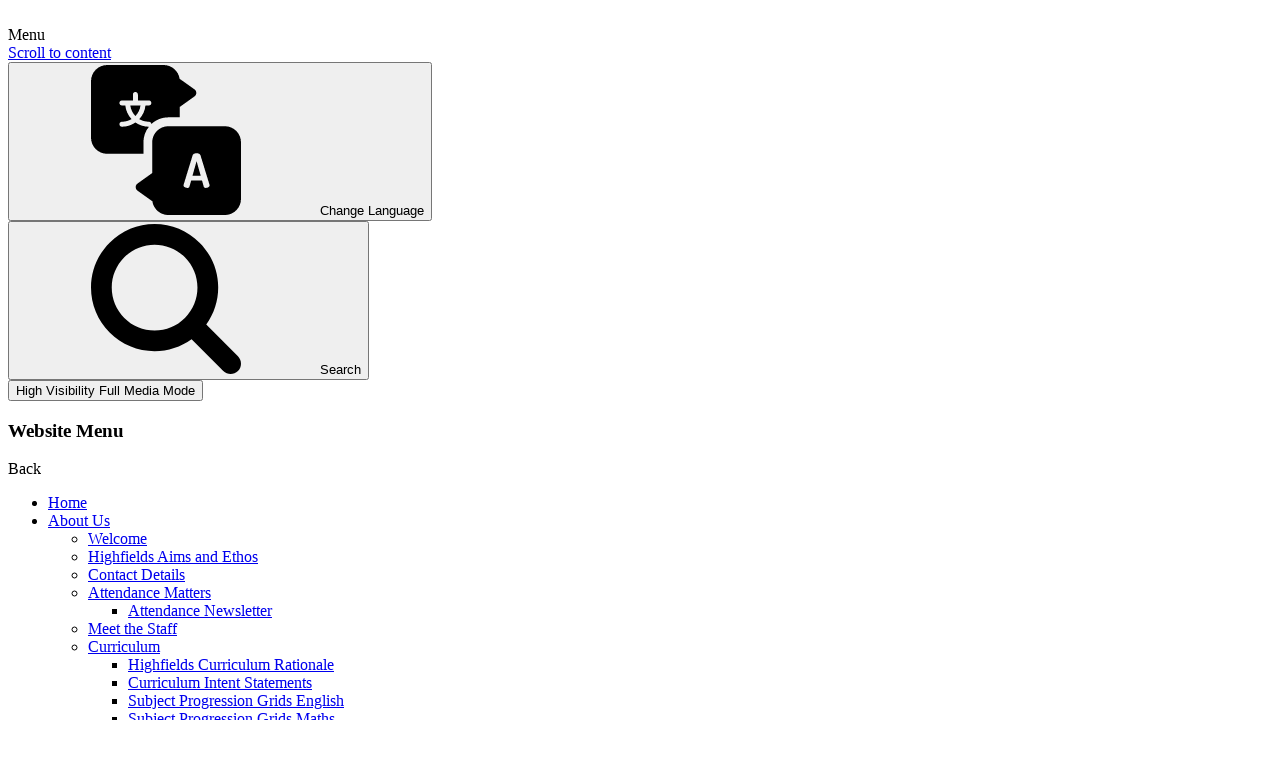

--- FILE ---
content_type: text/html; charset=utf-8
request_url: https://www.highfields-essex.co.uk/home-learning-extra-2/
body_size: 142932
content:

<!doctype html>

            <!--[if IE 6]><html class="lt-ie10 lt-ie9 lt-ie8 lt-ie7 ie6 ie responsive" lang="en"><![endif]-->
            <!--[if IE 7]><html class="lt-ie10 lt-ie9 lt-ie8 ie7 ie responsive" lang="en"><![endif]-->
            <!--[if IE 8]><html class="lt-ie10 lt-ie9 ie8 ie responsive" lang="en"><![endif]-->
            <!--[if IE 9]><html class="lt-ie10 ie9 ie responsive" lang="en"><![endif]-->
            <!--[if gt IE 9]><!--><html class="responsive" lang="en"><!--<![endif]-->
            
  <head>
    <meta charset="utf-8">
    <meta http-equiv="X-UA-Compatible" content="IE=edge">
    <meta name="viewport" content="width=device-width, initial-scale=1">
    <meta name="description" content="Highfields Primary School">

    <title>Home Learning Extra! - Highfields Primary School</title>

    




  <link rel="stylesheet" href="https://primarysite-prod-sorted.s3.amazonaws.com/static/7.0.4/gen/presenter_prologue_css.7b7812f9.css" type="text/css">




<style type="text/css">
  .ps_primarysite-editor_panel-site-coloured-content {
    background-color: #c1ecff!important;
  }
</style>


  <link rel="stylesheet" href="https://primarysite-prod-sorted.s3.amazonaws.com/static/7.0.4/gen/all-site-icon-choices.034951b5.css" type="text/css">



    
    <link rel="shortcut icon" href="https://primarysite-prod.s3.amazonaws.com/theme/HighfieldsPrimarySchool/favicon.ico">
    <link rel="apple-touch-icon" href="https://primarysite-prod.s3.amazonaws.com/theme/HighfieldsPrimarySchool/apple-touch-icon-precomposed.png">
    <link rel="apple-touch-icon-precomposed" href="https://primarysite-prod.s3.amazonaws.com/theme/HighfieldsPrimarySchool/apple-touch-icon-precomposed.png">
    
    
    <meta name="application-name" content="Highfields Primary School">
    <meta name="msapplication-TileColor" content="#21398e">
    <meta name="msapplication-TileImage" content="https://primarysite-prod.s3.amazonaws.com/theme/HighfieldsPrimarySchool/metro-icon.png">

    
    <link rel="stylesheet" class="style-swap current-stylesheet" type="text/css" href="https://primarysite-prod.s3.amazonaws.com/theme/BuildAssets/right-nav.css">
    <link rel="stylesheet" class="style-swap current-stylesheet" type="text/css" href="https://primarysite-prod.s3.amazonaws.com/theme/HighfieldsPrimarySchool/style.css">
    
    
    
    <link href="//fonts.googleapis.com/css2?family=Montserrat:ital,wght@0,300;0,400;0,500;0,600;0,700;0,800;0,900;1,300;1,400;1,500;1,600;1,700;1,800;1,900&display=swap" rel="stylesheet">
    
    

    

<script>
  // This is the first instance of `window.psProps`, so if these values are removed, make sure
  // `window.psProps = {};` is still there because it's used in other places.
  window.psProps = {
    lazyLoadFallbackScript: 'https://primarysite-prod-sorted.s3.amazonaws.com/static/7.0.4/gen/lazy_load.1bfa9561.js',
    picturefillScript: 'https://primarysite-prod-sorted.s3.amazonaws.com/static/7.0.4/gen/picturefill.a26ebc92.js'
  };
</script>


  <script type="text/javascript" src="https://primarysite-prod-sorted.s3.amazonaws.com/static/7.0.4/gen/presenter_prologue_js.cfb79a3d.js"></script>


<script type="text/javascript">
  function ie() {
    for (var v = 3, el = document.createElement('b'), all = el.all || [];
      el.innerHTML = '<!--[if gt IE ' + (++v) + ']><i><![endif]-->', all[0]; );
    return v > 4 ? v : document.documentMode;
  }

  $(function() {
    switch (ie()) {
      case 10:
        ps.el.html.addClass('ie10');
      case 9:
      case 8:
        ps.el.body.prepend(
          '<div class="unsupported-browser">' +
            '<span class="warning-logo">&#xe00a; </span>' +
            'This website may not display correctly as you are using an old version of ' +
            'Internet Explorer. <a href="/primarysite/unsupported-browser/">More info</a>' +
          '</div>');
        break;
    }
  });
</script>

<script type="text/javascript">
  $(function() {
    ps.el.body
      .data('social_media_url', 'https://social.secure-primarysite.net/site/highfields-primary-school/')
      .data('social_media_api', 'https://social.secure-primarysite.net/api/site-connected/highfields-primary-school/')
      .data('STATIC_URL', 'https://primarysite-prod-sorted.s3.amazonaws.com/static/7.0.4/')
      .data('site_width', 800)
      .data('news_width', 612)
      .data('csrf_token', '4IoCEknsE9yFYrnWjNCOJhYj6o68gJ3RuEnkrt4Iy87NC7SvDhsG8HTOKfack2lC')
      .data('disable_right_click', 'True')
      .data('normalize_css', 'https://primarysite-prod-sorted.s3.amazonaws.com/static/7.0.4/gen/normalize_css.7bf5a737.css')
      .data('ck_editor_counterbalances', 'https://primarysite-prod-sorted.s3.amazonaws.com/static/7.0.4/gen/ck_editor_counterbalances.2519b40e.css')
      .data('basic_site', false)
      // Seasonal Effects
      .data('include_seasonal_effects', '')
      .data('show_seasonal_effects_on_page', '')
      .data('seasonal_effect', '3')
      .data('can_enable_seasonal_effects', 'False')
      .data('seasonal_effect_active', 'False')
      .data('disablePicturesBlock', false)
      .data('hasNewCookiePopup', true);

    if (document.documentElement.dataset.userId) {
      window.updateCsrf();
    }
  });
</script>


<script>

function recaptchaCallback() {
    grecaptcha.ready(function() {
        var grecaptcha_execute = function(){
    grecaptcha.execute('6LcHwgAiAAAAAJ6ncdKlMyB1uNoe_CBvkfgBiJz1', {action: 'homepage'}).then(function(token) {
        document.querySelectorAll('input.django-recaptcha-hidden-field').forEach(function (value) {
            value.value = token;
        });
        return token;
    })
};
grecaptcha_execute()
setInterval(grecaptcha_execute, 120000);


    });
  };
</script>





 
  </head>

  <body>
  	

		
    <div class="responsive-bar visible-small">
      <span class="responsive-bar-search icon-font-magnify"></span> 
      <div class="nav-trigger-wrap nav-toggle responsive-only" id="menu-trigger">
        <div class="trigger-lines">
          <span class="burger-line">&nbsp;</span>
          <span class="burger-line">&nbsp;</span>
          <span class="burger-line">&nbsp;</span>
        </div>
        <span class="navigation-bar-title">Menu</span>
      </div> 
    </div> <!-- end responsive-bar -->


    <div class="container"> 
       
    

      <a href="#scrolltocontent" class="scroll-to-content high-visibility-only">Scroll to content</a>
      
      
      <svg class="svg-set" xmlns="http://www.w3.org/2000/svg" style="display: none;">
   <symbol id="online-safety" viewBox="0 0 347.966 347.966">
      <title>online-safety</title>
      <path d="M317.306,54.369C257.93,54.369,212.443,37.405,173.977,0C135.516,37.405,90.031,54.369,30.66,54.369 c0,97.401-20.155,236.936,143.317,293.597C337.46,291.304,317.306,151.77,317.306,54.369z" />
   </symbol>
  <symbol id="PSarrow" viewBox="0 0 303.7 306.4">
    <title>PrimarySite Logo</title>
    <g>
      <path d="M56.1,306.4h-0.2c-7.6,0-14.7-1.4-21.3-4.3c-6.6-2.8-12.9-7-18.4-12.6c-6.1-6.2-10.6-13.5-13.3-21.8
               c-1.2-3.6-2-7.5-2.5-11.4l-0.2-2c-0.1-0.8-0.1-1.6-0.1-2.4c-0.1-0.8-0.1-1.4-0.1-2l0-0.2c0-0.2,0-0.4,0-0.6V58.3
               C0,42.2,5.7,28,16.6,17.3c2.4-2.5,5.4-4.9,8.5-7.1C34.4,3.5,45.3,0,57.4,0h189.2c15.7,0,29.2,5.6,39.9,16.5
               c1.3,1.3,2.5,2.7,3.7,4.1c8.3,10.1,12.7,22.2,12.8,36c0.4,15.4-5.3,29.7-16.6,41.1l-26.7,26.9l27.2,27.4c11.2,11.3,17,25.3,17,40.8
               c0,14.1-5,27.2-14.4,37.8c-1.4,1.7-2.8,3.3-4.2,4.7L231.7,289c-2.8,2.9-5.9,5.4-9.2,7.6c-8.8,6.2-19.3,9.5-31,9.6l-1,0
               c-15,0-28.2-5.6-39.2-16.7l-27.8-28l-24.1,24.3c-1.2,1.5-2.5,2.9-3.7,4.1c-8,8-17.5,13.1-28.3,15.3C63.8,306,60,306.4,56.1,306.4
               M38.1,252.3c0.1,1,0.4,2,0.7,2.9c0.8,2.5,2.1,4.6,3.9,6.4c2,2,4.1,3.5,6.3,4.4c2.2,0.9,4.3,1.4,6.7,1.4h0.4c1.3,0,2.6-0.1,3.9-0.4
               c3.7-0.7,6.6-2.3,9.2-5c0.6-0.6,1.1-1.2,1.6-1.8l1.4-1.6l51.3-51.7l54.3,54.6c3.8,3.9,7.8,5.6,12.8,5.6l0.5,0
               c4.1-0.1,7.5-1.1,10.4-3.1c1.5-1,2.6-2,3.7-3.1l53.4-53.7c0.6-0.6,1.2-1.3,1.7-2l0.8-0.9c3.3-3.6,4.7-7.3,4.7-11.9
               c0-4.9-1.6-8.7-5.6-12.7l-54.9-55.3l54.5-54.8c3.8-3.8,5.4-7.6,5.2-12.3c-0.1-5-1.3-8.5-3.9-11.7c-0.5-0.6-0.9-1.1-1.4-1.6
               c-3.5-3.6-7.6-5.2-13.2-5.2H57.4c-4.2,0-7.5,1-10.4,3.1l-0.8,0.6C45,43.5,44,44.4,43,45.3c-3.6,3.6-5.1,7.5-5.1,12.9l0,190.9
               c0,0.3,0,0.6,0,0.9c0,0.3,0,0.6,0,0.8L38.1,252.3z"/>
    </g>
  </symbol>
  <symbol id="scrolltop" viewBox="0 0 492.002 492.002">
    <title>Scroll To Top</title>
    <g>
      <g>
        <path d="M484.136,328.473L264.988,109.329c-5.064-5.064-11.816-7.844-19.172-7.844c-7.208,0-13.964,2.78-19.02,7.844
                 L7.852,328.265C2.788,333.333,0,340.089,0,347.297c0,7.208,2.784,13.968,7.852,19.032l16.124,16.124
                 c5.064,5.064,11.824,7.86,19.032,7.86s13.964-2.796,19.032-7.86l183.852-183.852l184.056,184.064
                 c5.064,5.06,11.82,7.852,19.032,7.852c7.208,0,13.96-2.792,19.028-7.852l16.128-16.132
                 C494.624,356.041,494.624,338.965,484.136,328.473z"/>
      </g>
    </g>
  </symbol>
  <symbol id="quick-link" viewBox="0 0 511.771 511.771">
    <title>quick-link</title>
    <path d="m189.547 128.897c-60.302 62.391-47.143 165.931 21.932 211.798 2.276 1.512 5.304 1.212 7.259-.698 14.542-14.209 26.844-27.972 37.616-45.476 1.648-2.678.623-6.153-2.142-7.651-10.536-5.708-21.02-16.411-26.922-27.717l-.007.004c-7.07-14.078-9.477-29.859-5.734-46.157.004.001.008.002.012.002 4.307-20.866 26.708-40.276 43.817-58.227-.036-.012-.071-.025-.107-.037l64.103-65.426c25.546-26.073 67.566-26.288 93.377-.477 26.072 25.545 26.503 67.777.958 93.849l-38.828 39.928c-1.797 1.848-2.38 4.544-1.539 6.981 8.94 25.925 11.139 62.48 5.148 90.098-.168.773.786 1.279 1.339.714l82.638-84.344c52.791-53.88 52.343-141.604-.995-194.942-54.433-54.433-143.048-53.98-196.922 1.005l-84.672 86.419c-.112.118-.218.238-.331.354z" />
    <path d="m344.038 352.576c-.001.003-.003.006-.004.009.053-.022.102-.043.155-.066 16.865-30.839 20.185-66.208 12.281-100.687l-.036.037-.039-.017c-7.505-30.709-28.098-61.203-56.066-79.978-2.406-1.615-6.249-1.428-8.502.394-14.167 11.455-28.034 26.144-37.184 44.889-1.437 2.943-.361 6.478 2.471 8.122 10.619 6.165 20.209 15.191 26.63 27.174l.01-.007c5.004 8.465 9.935 24.527 6.741 41.785-.002 0-.005 0-.007 0-2.98 22.881-26.086 43.869-44.454 62.781l.009.009c-13.982 14.298-49.525 50.532-63.757 65.072-25.545 26.072-67.777 26.503-93.849.958-26.072-25.545-26.503-67.777-.958-93.849l38.943-40.048c1.765-1.815 2.365-4.453 1.58-6.86-8.647-26.531-11.016-62.262-5.558-89.849.152-.769-.794-1.26-1.343-.7l-81.395 83.075c-53.332 54.433-52.88 143.057 1.006 196.942 54.43 53.33 142.597 52.429 195.927-2.001 18.527-20.724 97.835-94.153 107.399-117.185z" />
  </symbol>
  <symbol id="calendar" viewBox="0 0 488.152 488.152">
    <title>calendar</title>
    <path d="M177.854,269.311c0-6.115-4.96-11.069-11.08-11.069h-38.665c-6.113,0-11.074,4.954-11.074,11.069v38.66 c0,6.123,4.961,11.079,11.074,11.079h38.665c6.12,0,11.08-4.956,11.08-11.079V269.311L177.854,269.311z" />
    <path d="M274.483,269.311c0-6.115-4.961-11.069-11.069-11.069h-38.67c-6.113,0-11.074,4.954-11.074,11.069v38.66 c0,6.123,4.961,11.079,11.074,11.079h38.67c6.108,0,11.069-4.956,11.069-11.079V269.311z" />
    <path d="M371.117,269.311c0-6.115-4.961-11.069-11.074-11.069h-38.665c-6.12,0-11.08,4.954-11.08,11.069v38.66 c0,6.123,4.96,11.079,11.08,11.079h38.665c6.113,0,11.074-4.956,11.074-11.079V269.311z" />
    <path d="M177.854,365.95c0-6.125-4.96-11.075-11.08-11.075h-38.665c-6.113,0-11.074,4.95-11.074,11.075v38.653 c0,6.119,4.961,11.074,11.074,11.074h38.665c6.12,0,11.08-4.956,11.08-11.074V365.95L177.854,365.95z" />
    <path d="M274.483,365.95c0-6.125-4.961-11.075-11.069-11.075h-38.67c-6.113,0-11.074,4.95-11.074,11.075v38.653 c0,6.119,4.961,11.074,11.074,11.074h38.67c6.108,0,11.069-4.956,11.069-11.074V365.95z" />
    <path d="M371.117,365.95c0-6.125-4.961-11.075-11.069-11.075h-38.67c-6.12,0-11.08,4.95-11.08,11.075v38.653 c0,6.119,4.96,11.074,11.08,11.074h38.67c6.108,0,11.069-4.956,11.069-11.074V365.95L371.117,365.95z" />
    <path d="M440.254,54.354v59.05c0,26.69-21.652,48.198-48.338,48.198h-30.493c-26.688,0-48.627-21.508-48.627-48.198V54.142 h-137.44v59.262c0,26.69-21.938,48.198-48.622,48.198H96.235c-26.685,0-48.336-21.508-48.336-48.198v-59.05 C24.576,55.057,5.411,74.356,5.411,98.077v346.061c0,24.167,19.588,44.015,43.755,44.015h389.82 c24.131,0,43.755-19.889,43.755-44.015V98.077C482.741,74.356,463.577,55.057,440.254,54.354z M426.091,422.588 c0,10.444-8.468,18.917-18.916,18.917H80.144c-10.448,0-18.916-8.473-18.916-18.917V243.835c0-10.448,8.467-18.921,18.916-18.921 h327.03c10.448,0,18.916,8.473,18.916,18.921L426.091,422.588L426.091,422.588z" />
    <path d="M96.128,129.945h30.162c9.155,0,16.578-7.412,16.578-16.567V16.573C142.868,7.417,135.445,0,126.29,0H96.128 C86.972,0,79.55,7.417,79.55,16.573v96.805C79.55,122.533,86.972,129.945,96.128,129.945z" />
    <path d="M361.035,129.945h30.162c9.149,0,16.572-7.412,16.572-16.567V16.573C407.77,7.417,400.347,0,391.197,0h-30.162 c-9.154,0-16.577,7.417-16.577,16.573v96.805C344.458,122.533,351.881,129.945,361.035,129.945z" />
  </symbol>
  <symbol id="arrow-right" viewBox="0 0 170.5 297.4">
    <title>arrow-right</title>
    <path d="M21.2,0c5.7,0,11.1,2.2,15.1,6.2l128,128c8.3,8.3,8.3,21.8,0,30.1l-128,128c-8.9,7.6-22.3,6.6-30-2.4 c-6.8-8-6.8-19.8,0-27.8l112.9-112.9L6.3,36.5c-8.4-8.3-8.4-21.8-0.1-30.2C10.2,2.3,15.6,0,21.2,0z" />
  </symbol>
  <symbol id="twitter" viewBox="0 0 512 512">
    <title>twitter</title>
    <path d="M512,97.248c-19.04,8.352-39.328,13.888-60.48,16.576c21.76-12.992,38.368-33.408,46.176-58.016 c-20.288,12.096-42.688,20.64-66.56,25.408C411.872,60.704,384.416,48,354.464,48c-58.112,0-104.896,47.168-104.896,104.992 c0,8.32,0.704,16.32,2.432,23.936c-87.264-4.256-164.48-46.08-216.352-109.792c-9.056,15.712-14.368,33.696-14.368,53.056 c0,36.352,18.72,68.576,46.624,87.232c-16.864-0.32-33.408-5.216-47.424-12.928c0,0.32,0,0.736,0,1.152 c0,51.008,36.384,93.376,84.096,103.136c-8.544,2.336-17.856,3.456-27.52,3.456c-6.72,0-13.504-0.384-19.872-1.792 c13.6,41.568,52.192,72.128,98.08,73.12c-35.712,27.936-81.056,44.768-130.144,44.768c-8.608,0-16.864-0.384-25.12-1.44 C46.496,446.88,101.6,464,161.024,464c193.152,0,298.752-160,298.752-298.688c0-4.64-0.16-9.12-0.384-13.568 C480.224,136.96,497.728,118.496,512,97.248z" />
  </symbol>
  <symbol id="house-points" viewBox="0 0 512 512">
    <title>house-points</title>
    <g>
      <g>
        <path d="M376,0H136c-8.291,0-15,6.709-15,15v151c0,74.443,60.557,135,135,135s135-60.557,135-135V15C391,6.709,384.291,0,376,0z M326.474,129.306l-24.111,23.496l5.698,33.164c0.967,5.625-1.348,11.309-5.962,14.663c-4.521,3.301-10.662,3.851-15.806,1.143 l-29.78-15.659l-29.78,15.659c-5.024,2.666-11.147,2.212-15.806-1.128c-4.614-3.369-6.929-9.053-5.962-14.678l5.684-33.164 l-24.111-23.496c-4.087-3.984-5.552-9.946-3.794-15.366c1.758-5.435,6.46-9.39,12.114-10.21l33.311-4.849l14.897-30.176 c5.039-10.254,21.855-10.254,26.895,0l14.897,30.176l33.296,4.849c5.654,0.82,10.356,4.775,12.114,10.21 C332.025,119.359,330.561,125.321,326.474,129.306z" />
      </g>
    </g>
    <g>
      <g>
        <path d="M390.546,493.368l-30-90C358.876,396.688,352.885,392,346,392h-45v-67.396c-14.328,4.072-29.385,6.396-45,6.396 s-30.672-2.324-45-6.396V392h-45c-6.885,0-12.876,4.688-14.546,11.367l-30,90c-1.128,4.482-0.117,9.229,2.725,12.861 C127.021,509.876,131.386,512,136,512h240c4.614,0,8.979-2.124,11.821-5.771C390.663,502.596,391.674,497.85,390.546,493.368z M286,467h-60c-8.291,0-15-6.709-15-15c0-8.291,6.709-15,15-15h60c8.291,0,15,6.709,15,15C301,460.291,294.291,467,286,467z" />
      </g>
    </g>
    <g>
      <g>
        <path d="M468.139,16.04C459.467,5.845,446.825,0,433.466,0H421c0,10.854,0,19.144,0,30h12.466c4.556,0,8.862,2.992,11.821,6.479 c1.567,1.831,4.043,5.684,3.193,10.928c-4.178,25.86-13.685,50.427-27.48,72.332V166v2.587 c29.771-32.252,50.034-72.698,57.1-116.391C480.121,39.672,476.489,25.854,468.139,16.04z" />
      </g>
    </g>
    <g>
      <g>
        <path d="M78.534,30H91c0-10.856,0-19.146,0-30H78.534C65.175,0,52.533,5.845,43.861,16.04 c-8.349,9.814-11.982,23.632-9.961,36.142c7.066,43.704,27.328,84.152,57.1,116.404V166v-46.263 C77.205,97.83,67.698,73.259,63.52,47.392c-0.85-5.229,1.626-9.082,3.193-10.913C69.672,32.992,73.979,30,78.534,30z" />
      </g>
    </g>
  </symbol>
  <symbol id="map" viewBox="0 0 413.099 413.099">
    <title>map</title>
    <path d="M206.549,0L206.549,0c-82.6,0-149.3,66.7-149.3,149.3c0,28.8,9.2,56.3,22,78.899l97.3,168.399c6.1,11,18.4,16.5,30,16.5 c11.601,0,23.3-5.5,30-16.5l97.3-168.299c12.9-22.601,22-49.601,22-78.901C355.849,66.8,289.149,0,206.549,0z M206.549,193.4 c-30,0-54.5-24.5-54.5-54.5s24.5-54.5,54.5-54.5s54.5,24.5,54.5,54.5C261.049,169,236.549,193.4,206.549,193.4z" />
  </symbol>
  <symbol id="email" viewBox="0 0 550.795 550.795">
    <title>email</title>
    <path d="M501.613,491.782c12.381,0,23.109-4.088,32.229-12.16L377.793,323.567c-3.744,2.681-7.373,5.288-10.801,7.767 c-11.678,8.604-21.156,15.318-28.434,20.129c-7.277,4.822-16.959,9.737-29.045,14.755c-12.094,5.024-23.361,7.528-33.813,7.528 h-0.306h-0.306c-10.453,0-21.72-2.503-33.813-7.528c-12.093-5.018-21.775-9.933-29.045-14.755 c-7.277-4.811-16.75-11.524-28.434-20.129c-3.256-2.387-6.867-5.006-10.771-7.809L16.946,479.622 c9.119,8.072,19.854,12.16,32.234,12.16H501.613z" />
    <path d="M31.047,225.299C19.37,217.514,9.015,208.598,0,198.555V435.98l137.541-137.541 C110.025,279.229,74.572,254.877,31.047,225.299z" />
    <path d="M520.059,225.299c-41.865,28.336-77.447,52.73-106.75,73.195l137.486,137.492V198.555 C541.98,208.396,531.736,217.306,520.059,225.299z" />
    <path d="M501.613,59.013H49.181c-15.784,0-27.919,5.33-36.42,15.979C4.253,85.646,0.006,98.97,0.006,114.949 c0,12.907,5.636,26.892,16.903,41.959c11.267,15.061,23.256,26.891,35.961,35.496c6.965,4.921,27.969,19.523,63.012,43.801 c18.917,13.109,35.368,24.535,49.505,34.395c12.05,8.396,22.442,15.667,31.022,21.701c0.985,0.691,2.534,1.799,4.59,3.269 c2.215,1.591,5.018,3.61,8.476,6.107c6.659,4.816,12.191,8.709,16.597,11.683c4.4,2.975,9.731,6.298,15.985,9.988 c6.249,3.685,12.143,6.456,17.675,8.299c5.533,1.842,10.655,2.766,15.367,2.766h0.306h0.306c4.711,0,9.834-0.924,15.368-2.766 c5.531-1.843,11.42-4.608,17.674-8.299c6.248-3.69,11.572-7.02,15.986-9.988c4.406-2.974,9.938-6.866,16.598-11.683 c3.451-2.497,6.254-4.517,8.469-6.102c2.057-1.476,3.605-2.577,4.596-3.274c6.684-4.651,17.1-11.892,31.104-21.616 c25.482-17.705,63.01-43.764,112.742-78.281c14.957-10.447,27.453-23.054,37.496-37.803c10.025-14.749,15.051-30.22,15.051-46.408 c0-13.525-4.873-25.098-14.598-34.737C526.461,63.829,514.932,59.013,501.613,59.013z" />
  </symbol>
  <symbol id="awards" viewBox="0 0 512 512">
    <title>awards</title>
    <g>
      <g>
        <path d="M256,101.08c-48.245,0-87.501,39.256-87.501,87.501s39.256,87.501,87.501,87.501s87.501-39.256,87.501-87.501 S304.245,101.08,256,101.08z" />
      </g>
    </g>
    <g>
      <g>
        <polygon points="236.342,399.841 235.872,399.411 224.723,389.322 198.486,365.584 169.958,368.654 152.5,370.524 148.361,370.974 135.032,372.404 93.056,461.605 158.06,462.465 200.135,512 247.971,410.36 " />
      </g>
    </g>
    <g>
      <g>
        <polygon points="376.968,372.404 363.639,370.974 359.5,370.534 342.042,368.654 313.514,365.584 287.277,389.322 276.128,399.411 275.658,399.841 264.029,410.36 311.865,512 353.94,462.465 418.944,461.605 " />
      </g>
    </g>
    <g>
      <g>
        <path d="M409.245,188.582l26.107-58.274L379.978,98.51l-13.129-62.494l-63.494,6.819L256,0l-47.355,42.836l-63.494-6.819 L132.022,98.51l-55.375,31.797l26.107,58.274l-26.107,58.274l55.375,31.797l13.129,62.494l4.84-0.52l17.468-1.88l17.458-1.87 l4.68-0.5h0.01l19.038-2.05l14.319,12.949l15.109,13.669l4.71,4.26l6.919,6.259l6.299,5.699l6.299-5.699l6.919-6.259l4.71-4.26 l11.749-10.619l0.01-0.01l17.668-15.988l30.857,3.31h0.01l3.14,0.34l7.179,0.77h0.01l17.458,1.88l4.84,0.52l13.129-62.494 l55.375-31.797L409.245,188.582z M256,306.08c-64.784,0-117.499-52.705-117.499-117.499c0-64.784,52.715-117.499,117.499-117.499 s117.499,52.715,117.499,117.499C373.499,253.375,320.784,306.08,256,306.08z" />
      </g>
    </g>
  </symbol>
  <symbol id="noticeboard" viewBox="0 0 512.5 512.5">
    <title>noticeboard</title>
    <path d="M6.8,475.9c-8.3,8.3-8.3,21.8,0,30.2c4.2,4.2,9.6,6.3,15.1,6.3c5.5,0,10.9-2.1,15.1-6.3l110.8-110.9L258.7,506 c4,4.1,9.5,6.3,15.1,6.3c1.4,0,2.9-0.2,4.3-0.4c7-1.5,12.8-6.3,15.5-13c28.6-71.8,23.2-131.3,19-155.6l115.5-135.8 c17.4,0.4,50.1-1.8,76.3-22.6c4.8-3.8,7.7-9.4,8-15.5c0.4-6.1-1.9-12-6.2-16.3L359.6,6.5c-4.3-4.3-10.2-6.4-16.2-6.2 c-6.1,0.3-11.7,3.2-15.5,7.9c-1.1,1.4-25.5,32.3-22.8,77.6L170.5,200.3C146.3,195,89,188.5,13.4,218.7c-6.7,2.6-11.6,8.5-13,15.5 c-1.4,7,0.7,14.3,5.8,19.4L117.7,365L6.8,475.9z" />
  </symbol>
  <symbol id="translate" viewBox="0 0 512 512">
    <title>translate</title>
    <path d="M456.8,208.9H264c-30.4,0-55.2,24.7-55.2,55.2v104.8l-50,35.7c-3.9,2.8-6.3,7.4-6.3,12.2c0,4.8,2.3,9.4,6.3,12.2l50.6,36.1 c3.9,26.6,26.9,47,54.6,47h192.8c30.4,0,55.2-24.7,55.2-55.2V264C512,233.6,487.3,208.9,456.8,208.9z M392,419.6 c-3.5,0-6.3-1.1-7.1-4.2l-6.1-21.4H342l-6.1,21.4c-0.8,3.1-3.5,4.2-7.1,4.2c-5.6,0-13.2-3.5-13.2-8.7c0-0.3,0.2-1,0.3-1.6l31-101.1 c1.4-4.8,7.4-7.1,13.3-7.1c6.1,0,12.1,2.3,13.5,7.1l31,101.1c0.2,0.6,0.3,1.1,0.3,1.6C405.2,415.9,397.6,419.6,392,419.6z" />
    <path d="M346.4,377.7h28l-14-49.3L346.4,377.7z" />
    <path d="M178.9,264c0-20.1,7-38.7,18.8-53.3c-17.1,0-33-5.4-46.1-14.5c-13.1,9.1-29,14.5-46.1,14.5c-4.7,0-8.5-3.8-8.5-8.5 s3.8-8.5,8.5-8.5c12,0,23.2-3.3,32.8-9.1c-11.6-12.5-19.3-28.6-21.2-46.5h-11.7c-4.7,0-8.5-3.8-8.5-8.5s3.8-8.5,8.5-8.5h37.6v-20.5 c0-4.7,3.8-8.5,8.5-8.5s8.5,3.8,8.5,8.5v20.5h37.6c4.7,0,8.5,3.8,8.5,8.5s-3.8,8.5-8.5,8.5H186c-1.9,17.9-9.6,34-21.2,46.5 c9.6,5.8,20.8,9.1,32.8,9.1c4.5,0,8.1,3.5,8.4,7.8c15.2-14.2,35.6-22.8,58-22.8h39.1v-35.6l50-35.7c3.9-2.8,6.3-7.4,6.3-12.2 c0-4.8-2.3-9.4-6.3-12.2L302.5,47c-4-26.6-26.9-47-54.6-47H55.2C24.7,0,0,24.7,0,55.2V248c0,30.4,24.7,55.2,55.2,55.2h123.7V264z" />
    <path d="M151.6,174.2c9.3-9.6,15.5-22.1,17.4-35.9h-34.8C136,152.1,142.3,164.6,151.6,174.2z" />
  </symbol>
  <symbol id="welcome" viewBox="0 0 512.036 512.036">
    <title>welcome</title>
    <path d="m16.015 320.018h115c2.761 0 5-2.239 5-5v-60.462c0-4.381-5.235-6.644-8.426-3.642l-5.244 4.933c-15.401 2.253-24.694-16.742-13.3-27.48 30.182-28.402 27.9-26.253 46.44-43.707 3.297-3.104 1.102-8.643-3.425-8.643h-72.045c-6.06 0-11.6 3.42-14.31 8.84l-64 112c-5.299 10.6 2.385 23.161 14.31 23.161z" />
    <path d="m402.985 228.368c11.293 10.643 2.262 29.703-13.3 27.48l-5.244-4.933c-3.191-3.002-8.426-.74-8.426 3.642v60.461c0 2.761 2.239 5 5 5h115c11.853 0 19.642-12.495 14.31-23.16l-64-112c-2.71-5.42-8.25-8.84-14.31-8.84h-72.045c-4.528 0-6.721 5.54-3.424 8.643 18.68 17.586 16.203 15.253 46.439 43.707z" />
    <path d="m495.566 480.018h-7.551v-123c0-2.761-2.239-5-5-5h-102c-2.761 0-5 2.239-5 5v123h-32v-264.99c0-1.379-.569-2.696-1.573-3.641l-70.427-66.289v-49.08h64c8.837 0 16-7.163 16-16v-64c0-8.837-7.163-16-16-16h-80c-8.837 0-16 7.163-16 16v129.08l-70.427 66.289c-1.004.945-1.573 2.262-1.573 3.641v264.99h-32v-123c0-2.761-2.239-5-5-5h-102c-2.761 0-5 2.239-5 5v123h-7.551c-8.618 0-16.03 6.626-16.431 15.234-.428 9.188 6.888 16.766 15.982 16.766h480c9.094 0 16.41-7.577 15.982-16.766-.4-8.608-7.813-15.234-16.431-15.234zm-407.551-24h-16c-8.84 0-16-7.16-16-16s7.16-16 16-16h16c8.84 0 16 7.16 16 16s-7.16 16-16 16zm0-56h-16c-8.84 0-16-7.16-16-16s7.16-16 16-16h16c8.84 0 16 7.16 16 16s-7.16 16-16 16zm120.75-128.5c4.86-27.076 31.571-44.464 58.08-38.27 5.897 1.332 12.197 4.069 17.88 8.31 0 0 .01-.01.01 0 15.769 11.997 22.125 30.932 18.11 49.03-4.739 21.269-23.833 37.43-46.83 37.43-29.63 0-52.535-26.73-47.25-56.5zm103.25 208.5h-32v-59c0-2.761-2.239-5-5-5h-38c-2.761 0-5 2.239-5 5v59h-32v-80c0-8.837 7.163-16 16-16h80c8.837 0 16 7.163 16 16zm128-24h-16c-8.84 0-16-7.16-16-16s7.16-16 16-16h16c8.84 0 16 7.16 16 16s-7.16 16-16 16zm0-56h-16c-8.84 0-16-7.16-16-16s7.16-16 16-16h16c8.84 0 16 7.16 16 16s-7.16 16-16 16z" />
    <circle cx="256.015" cy="280.018" r="16" />
  </symbol>
  <symbol id="search" viewBox="0 0 28.931 28.932">
    <title>search</title>
    <path d="M28.344,25.518l-6.114-6.115c1.486-2.067,2.303-4.537,2.303-7.137c0-3.275-1.275-6.355-3.594-8.672 C18.625,1.278,15.543,0,12.266,0C8.99,0,5.909,1.275,3.593,3.594C1.277,5.909,0.001,8.99,0.001,12.266 c0,3.276,1.275,6.356,3.592,8.674c2.316,2.316,5.396,3.594,8.673,3.594c2.599,0,5.067-0.813,7.136-2.303l6.114,6.115 c0.392,0.391,0.902,0.586,1.414,0.586c0.513,0,1.024-0.195,1.414-0.586C29.125,27.564,29.125,26.299,28.344,25.518z M6.422,18.111 c-1.562-1.562-2.421-3.639-2.421-5.846S4.86,7.983,6.422,6.421c1.561-1.562,3.636-2.422,5.844-2.422s4.284,0.86,5.845,2.422 c1.562,1.562,2.422,3.638,2.422,5.845s-0.859,4.283-2.422,5.846c-1.562,1.562-3.636,2.42-5.845,2.42S7.981,19.672,6.422,18.111z" />
  </symbol>
  <symbol id="contact" viewBox="0 0 384 384">
    <title>contact</title>
    <path d="M353.188,252.052c-23.51,0-46.594-3.677-68.469-10.906c-10.719-3.656-23.896-0.302-30.438,6.417l-43.177,32.594 c-50.073-26.729-80.917-57.563-107.281-107.26l31.635-42.052c8.219-8.208,11.167-20.198,7.635-31.448 c-7.26-21.99-10.948-45.063-10.948-68.583C132.146,13.823,118.323,0,101.333,0H30.813C13.823,0,0,13.823,0,30.813 C0,225.563,158.438,384,353.188,384c16.99,0,30.813-13.823,30.813-30.813v-70.323C384,265.875,370.177,252.052,353.188,252.052z" />
  </symbol>
  <symbol id="attendance" viewBox="0 0 60 60">
    <title>attendance</title>
    <path d="M53.268,11.097l-0.699-0.86L41.917,20.888l0.467,0.684c1.696,2.491,2.593,5.406,2.593,8.429s-0.896,5.938-2.593,8.429 l-0.467,0.684l10.651,10.651l0.699-0.86c4.326-5.324,6.709-12.038,6.709-18.903S57.594,16.421,53.268,11.097z" />
    <path d="M38.406,42.407C35.915,44.104,33,45,29.977,45c-7.192,0-13.386-5.125-14.727-12.187L15.096,32H0.023l0.113,1.103 C1.712,48.437,14.541,60,29.977,60c6.865,0,13.579-2.383,18.903-6.709l0.86-0.699L39.089,41.94L38.406,42.407z" />
    <path d="M29.977,4c4.825,0,9.564,1.358,13.644,3.871l-5.137,5.137C35.857,11.689,32.958,11,29.977,11 c-8.26,0-15.48,5.336-18.023,13H4.669C7.384,12.392,17.734,4,29.977,4 M29.977,0C14.541,0,1.712,11.563,0.136,26.897L0.023,28 h15.073l0.154-0.813C16.591,20.125,22.785,15,29.977,15c3.022,0,5.937,0.896,8.429,2.593l0.684,0.467L49.741,7.408l-0.86-0.699 C43.556,2.383,36.842,0,29.977,0L29.977,0z" />
  </symbol>
  <symbol id="burger-nav" viewBox="0 0 381 295.4">
    <title>burger-nav</title>
    <g>
      <path d="M380.9,26.9c0-7.2-3.2-13.9-9.1-19C366,2.8,358.2,0,350,0L190.5,0H31C22.7,0,14.9,2.8,9.1,7.8s-9.1,11.9-9.1,19l0.1,11.4 c0,7.2,3.2,13.9,9.1,19c5.9,5.1,13.7,7.9,21.9,7.8l159.4,0H350c8.3,0,16.1-2.8,21.9-7.8s9.1-11.9,9.1-19L380.9,26.9z" />
    </g>
    <g>
      <path d="M380.9,142.1c0-7.2-3.2-13.9-9.1-19c-5.9-5.1-13.7-7.9-21.9-7.8l-159.4,0H31c-8.3,0-16.1,2.8-21.9,7.8 c-5.9,5.1-9.1,11.9-9.1,19l0.1,11.4c0,7.2,3.2,13.9,9.1,19c5.9,5.1,13.7,7.9,21.9,7.8l159.4,0H350c8.3,0,16.1-2.8,21.9-7.8 s9.1-11.9,9.1-19L380.9,142.1z" />
    </g>
    <g>
      <path d="M380.9,257.1c0-7.2-3.2-13.9-9.1-19c-5.9-5.1-13.7-7.9-21.9-7.8l-159.4,0H31c-8.3,0-16.1,2.8-21.9,7.8s-9.1,11.9-9.1,19 l0.1,11.4c0,7.2,3.2,13.9,9.1,19c5.9,5.1,13.7,7.9,21.9,7.8l159.4,0H350c8.3,0,16.1-2.8,21.9-7.8s9.1-11.9,9.1-19L380.9,257.1z" />
    </g>
  </symbol>
  <symbol id="our-trust" viewBox="0 0 512 512">
    <title>our-trust</title>
    <path d="M479.25,344.35c4.206-12.68,7.598-25.616,9.354-38.84c1.406-10.677,2.063-19.625,2.063-28.177 c0-37.573-10.094-74.708-29.198-107.385c-1.781-3.042-4.948-5.01-8.458-5.25c-3.438-0.208-6.917,1.26-9.115,4.01 c-4.083,5.156-8.781,10.125-13.969,14.75c-3.688,3.292-4.625,8.677-2.281,13.021C440.958,221.177,448,249.135,448,277.333 c0,5.656-0.302,11.25-0.844,16.76c-0.982,10.049-3.073,19.951-5.87,29.714C433.178,321.576,424.807,320,416,320 c-52.938,0-96,43.063-96,96s43.063,96,96,96s96-43.063,96-96C512,387.389,499.168,361.953,479.25,344.35z" />
    <path d="M305.208,454.271c-1.615-4.656-6.198-7.469-11.115-7.115c-5.51,0.542-11.104,0.844-16.76,0.844 c-45.948,0-89.063-18.042-121.406-50.792c-6.943-7.03-13.02-14.801-18.642-22.911C169.523,358.798,192,326.099,192,288 c0-52.938-43.063-96-96-96S0,235.063,0,288c0,52.038,41.674,94.306,93.372,95.734c7.34,12.699,15.428,24.833,25.044,35.578v0.01 c40.542,45.333,98.458,71.344,158.917,71.344c8.552,0,17.5-0.656,28.177-2.063c3.5-0.458,6.542-2.625,8.135-5.781 c1.583-3.156,1.51-6.885-0.208-9.979C310.302,467.219,307.542,460.969,305.208,454.271z" />
    <path d="M110.219,171.625c7.406,0.896,14.479,2.396,21.021,4.469c1.063,0.333,2.146,0.5,3.219,0.5 c3.229,0,6.344-1.469,8.406-4.104c21.854-27.979,51.125-48.167,84.635-58.385c9.724-2.966,19.688-4.753,29.729-5.947 C263.28,155.313,303.225,192,352,192c52.938,0,96-43.063,96-96S404.938,0,352,0c-42.06,0-77.492,27.357-90.439,65.079 c-13.089,1.027-26.275,2.865-39.488,6.4c-48.198,12.906-90.563,42.531-119.292,83.417c-2.156,3.073-2.542,7.042-1.021,10.469 C103.292,168.792,106.5,171.167,110.219,171.625z" />
  </symbol>
  <symbol id="latest-news" viewBox="0 0 512 512">
    <title>latest-news</title>
    <g>
      <g>
        <path d="M167.447,156.894L443.033,53.183l-10.566-28.078L82.271,156.894H0v330h512v-330H167.447z M165,416.894 c-52.383,0-95-42.617-95-95s42.617-95,95-95s95,42.617,95,95S217.383,416.894,165,416.894z M442,396.894H300v-30h142V396.894z M442,336.894H300v-30h142V336.894z M442,276.894H300v-30h142V276.894z" />
      </g>
    </g>
    <g>
      <g>
        <path d="M165,256.894c-35.841,0-65,29.159-65,65s29.159,65,65,65s65-29.159,65-65S200.841,256.894,165,256.894z" />
      </g>
    </g>
  </symbol>
</svg> 

      
      <div class="interactive-bar">

        <div class="ib-item desktop-only">

          <button class="ib-trigger cp-content-trigger contrast-mode-hide" data-button="0">
            <svg class="ib-svg-icon"><use href="#translate" /></svg>
            <span class="ib-icon-text">Change Language</span>
          </button>

          <div class="ib-content cp-content-block" data-content="0">
              
              


  



  <div class="google-translate-widget " id="google_translate_element" data-cookie="google-translate">
    <textarea data-template="cookie" hidden>
      

      <script>
        function googleTranslateElementInit() {
          new google.translate.TranslateElement({
            layout: google.translate.TranslateElement.InlineLayout.SIMPLE,
            pageLanguage: 'en'
          }, 'google_translate_element');
        }
      </script>

      <script src="https://translate.google.com/translate_a/element.js?cb=googleTranslateElementInit"></script>
      <script src="https://primarysite-prod-sorted.s3.amazonaws.com/static/7.0.4/gen/google_translate.3323e9a6.js"></script>
    </textarea>
  </div>


          </div>

        </div> <!-- /ib-content-wrap -->

        <div class="ib-item">

          <button class="ib-trigger desktop-only cp-content-trigger contrast-mode-hide" data-button="1">
            <svg class="ib-svg-icon"><use href="#search" /></svg>
            <span class="ib-icon-text">Search</span>
          </button>

          <div class="ib-content cp-content-block" data-content="1">
                
                
                


  <div class="google-search-widget" data-cookie="google-search">
    <textarea data-template="cookie" hidden>
      <script src="https://cse.google.com/cse.js?cx=d39c85d9f2418bbbd"></script>
      <gcse:searchbox-only></gcse:searchbox-only>
    </textarea>
  </div>


          </div>

        </div> <!-- /ib-content-wrap -->


        
        
          <div class="ib-item hv-btn-item">
            <button type="button" class=" ib-trigger high-visibility contrast-mode-toggle">
              <span class="ib-icon-text hv-inactive">High Visibility</span>
              <span class="ib-icon-text hv-active">Full Media Mode</span>
            </button>
          </div> <!-- /ib-content-wrap -->
        

				

      </div> <!-- /cp-interactive-bar -->
      
      
      
      
      
      <nav class="main-nav mobile-nav small">
        <span class="nav-toggle"></span>
        <h3 class="ps_mobile-header">Website Menu</h3>
        <span class="cp-close">Back</span>

        <ul>
          <li class="ps_topic_link home-btn"><a href="/">Home</a></li>
          <li class="ps_nav-top-level ps_submenu ps_topic_link ps_topic_slug_about-us"><a href="/topic/about-us" >About Us</a><ul><li class="  ps_page_link ps_page_slug_welcome"><a href="/welcome/" >Welcome</a></li>
<li class="  ps_page_link ps_page_slug_highfields-aims-and-ethos"><a href="/highfields-aims-and-ethos/" >Highfields Aims and Ethos</a></li>
<li class="  ps_page_link ps_page_slug_contact-details"><a href="/contact-details/" >Contact Details</a></li>
<li class=" ps_submenu ps_page_link ps_page_slug_attendance-matters"><a href="/attendance-matters/" >Attendance Matters</a><ul><li class="  ps_page_link ps_page_slug_attendance-newsletter"><a href="/attendance-newsletter/" >Attendance Newsletter</a></li></ul></li>
<li class="  ps_page_link ps_page_slug_meet-the-staff"><a href="/meet-the-staff/" >Meet the Staff</a></li>
<li class=" ps_submenu ps_page_link ps_page_slug_curriculum-4"><a href="/curriculum-4/" >Curriculum</a><ul><li class="  ps_page_link ps_page_slug_highfields-curriculum-rationale-1"><a href="/highfields-curriculum-rationale-1/" >Highfields Curriculum Rationale</a></li>
<li class="  ps_page_link ps_page_slug_curriculum-intent-statements"><a href="/curriculum-intent-statements/" >Curriculum Intent Statements</a></li>
<li class="  ps_page_link ps_page_slug_subject-progression-grids-english"><a href="/subject-progression-grids-english/" >Subject Progression Grids English</a></li>
<li class="  ps_page_link ps_page_slug_subject-progression-grids-maths"><a href="/subject-progression-grids-maths/" >Subject Progression Grids Maths</a></li>
<li class="  ps_page_link ps_page_slug_subject-progression-grids-science"><a href="/subject-progression-grids-science/" >Subject Progression Grids Science</a></li>
<li class="  ps_page_link ps_page_slug_subject-progression-grids"><a href="/subject-progression-grids/" >Subject Progression Grids</a></li></ul></li>
<li class="  ps_page_link ps_page_slug_compliments-and-concerns"><a href="/compliments-and-concerns/" >Compliments and Concerns</a></li>
<li class="  ps_page_link ps_page_slug_breakfast-club-and-after-school-club"><a href="/breakfast-club-and-after-school-club/" >Breakfast Club and After School Club</a></li>
<li class="  ps_page_link ps_page_slug_the-thrive-approach"><a href="/the-thrive-approach/" >The Thrive Approach</a></li>
<li class=" ps_submenu ps_page_link ps_page_slug_school-clubs"><a href="/school-clubs/" >School Clubs</a><ul><li class="  ps_page_link ps_page_slug_music-clubs"><a href="/music-clubs/" >Music Clubs</a></li>
<li class="  ps_page_link ps_page_slug_sports-clubs"><a href="/sports-clubs/" >Sports Clubs</a></li>
<li class=" ps_submenu ps_page_link ps_page_slug_creative-clubs"><a href="/creative-clubs/" >Creative Clubs</a><ul><li class="  ps_page_link ps_page_slug_gardening-club"><a href="/gardening-club/" >Gardening Club</a></li></ul></li>
<li class=" ps_submenu ps_page_link ps_page_slug_lunchtime-clubs"><a href="/lunchtime-clubs/" >Lunchtime Clubs</a><ul><li class="  ps_page_link ps_page_slug_games-club"><a href="/games-club/" >Games Club</a></li>
<li class="  ps_page_link ps_page_slug_fingers-and-thumbs-club"><a href="/fingers-and-thumbs-club/" >Fingers and thumbs club</a></li></ul></li></ul></li>
<li class="  ps_page_link ps_page_slug_school-tour"><a href="/school-tour/" >School Tour</a></li>
<li class="  ps_page_link ps_page_slug_job-vacancies"><a href="/job-vacancies/" >Job Vacancies</a></li></ul></li>
          <li class="ps_nav-top-level ps_submenu ps_topic_link ps_topic_slug_key-information"><a href="/topic/key-information" >Key Information</a><ul><li class="  ps_page_link ps_page_slug_ofsted-november-2022"><a href="/ofsted-november-2022/" >Ofsted November 2022</a></li>
<li class="  ps_page_link ps_page_slug_remote-learning"><a href="/remote-learning/" >Remote Learning</a></li>
<li class="  ps_page_link ps_page_slug_data-protection"><a href="/data-protection/" >Data Protection</a></li>
<li class="  ps_page_link ps_page_slug_policies"><a href="/policies/" >Policies</a></li>
<li class=" ps_submenu ps_page_link ps_page_slug_data-assessment-ofsted"><a href="/data-assessment-ofsted/" >Data, Assessment &amp; Ofsted</a><ul><li class="  ps_page_link ps_page_slug_performance-tables"><a href="/performance-tables/" >Performance Tables</a></li>
<li class="  ps_page_link ps_page_slug_school-self-evaluation-and-school-improvement"><a href="/school-self-evaluation-and-school-improvement/" >School Self Evaluation and School Improvement</a></li>
<li class="  ps_page_link ps_page_slug_assessment-at-highfields"><a href="/assessment-at-highfields/" >Assessment at Highfields</a></li>
<li class="  ps_page_link ps_page_slug_ofsted-website"><a href="/ofsted-website/" >Ofsted Website</a></li>
<li class="  ps_page_link ps_page_slug_information-on-statutory-assessments-including-sat"><a href="/information-on-statutory-assessments-including-sat/" >Information on  statutory assessments, including SATs</a></li></ul></li>
<li class="  ps_page_link ps_page_slug_school-financial-benchmarking"><a href="/school-financial-benchmarking/" >School Financial Benchmarking</a></li>
<li class=" ps_submenu ps_page_link ps_page_slug_online-safety"><a href="/online-safety/" >Online Safety</a><ul><li class="  ps_page_link ps_page_slug_online-safety-newsletter"><a href="/online-safety-newsletter/" >Online Safety Newsletter</a></li>
<li class="  ps_page_link ps_page_slug_remote-learning-tips"><a href="/remote-learning-tips/" >Remote Learning Tips</a></li>
<li class="  ps_page_link ps_page_slug_online-safety-fact-sheets-for-parents"><a href="/online-safety-fact-sheets-for-parents/" >Online Safety fact sheets for parents</a></li>
<li class="  ps_page_link ps_page_slug_top-tips"><a href="/top-tips/" >Top Tips!</a></li></ul></li>
<li class=" ps_submenu ps_page_link ps_page_slug_curriculum-subjects"><a href="/curriculum-subjects/" >Curriculum Subjects</a><ul><li class="  ps_page_link ps_page_slug_subject-leadership"><a href="/subject-leadership/" >Subject Leadership</a></li>
<li class=" ps_submenu ps_page_link ps_page_slug_religious-education"><a href="/religious-education/" >Religious Education</a><ul><li class="  ps_page_link ps_page_slug_useful-links-1"><a href="/useful-links-1/" >Useful Links</a></li>
<li class="  ps_page_link ps_page_slug_syllabus-and-policy-2"><a href="/syllabus-and-policy-2/" >Syllabus and Policy</a></li>
<li class="  ps_page_link ps_page_slug_photos-2"><a href="/photos-2/" >Photos</a></li></ul></li>
<li class="  ps_page_link ps_page_slug_french"><a href="/french/" >French</a></li>
<li class=" ps_submenu ps_page_link ps_page_slug_english"><a href="/english/" >English</a><ul><li class="  ps_page_link ps_page_slug_phonics-learning-to-read"><a href="/phonics-learning-to-read/" >PHONICS - Learning to Read</a></li>
<li class="  ps_page_link ps_page_slug_phonics-the-year-1-phonic-check"><a href="/phonics-the-year-1-phonic-check/" >PHONICS - The Year 1 Phonic Check</a></li></ul></li>
<li class=" ps_submenu ps_page_link ps_page_slug_maths"><a href="/maths/" >Maths</a><ul><li class="  ps_page_link ps_page_slug_key-instant-recall-facts"><a href="/key-instant-recall-facts/" >Key Instant Recall Facts</a></li>
<li class="  ps_page_link ps_page_slug_gallery-of-our-work"><a href="/gallery-of-our-work/" >Gallery of our work</a></li>
<li class="  ps_page_link ps_page_slug_curriculum-documents"><a href="/curriculum-documents/" >Curriculum Documents</a></li>
<li class="  ps_page_link ps_page_slug_calculation-policies"><a href="/calculation-policies/" >Calculation Policies</a></li>
<li class="  ps_page_link ps_page_slug_times-tables"><a href="/times-tables/" >Times Tables</a></li>
<li class="  ps_page_link ps_page_slug_number-day-2020"><a href="/number-day-2020/" >Number Day 2020</a></li></ul></li>
<li class="  ps_page_link ps_page_slug_science"><a href="/science/" >Science</a></li>
<li class="  ps_page_link ps_page_slug_history"><a href="/history/" >History</a></li>
<li class="  ps_page_link ps_page_slug_geography"><a href="/geography/" >Geography</a></li>
<li class="  ps_page_link ps_page_slug_art"><a href="/art/" >Art</a></li>
<li class=" ps_submenu ps_page_link ps_page_slug_music"><a href="/music/" >Music</a><ul><li class="  ps_page_link ps_page_slug_music-school-development-plan"><a href="/music-school-development-plan/" >Music School Development Plan</a></li>
<li class="  ps_page_link ps_page_slug_music-curriculum"><a href="/music-curriculum/" >Music Curriculum</a></li>
<li class="  ps_page_link ps_page_slug_highfields-musical-hall-of-fame"><a href="/highfields-musical-hall-of-fame/" >Highfields Musical Hall of Fame</a></li>
<li class="  ps_page_link ps_page_slug_musical-opportunities"><a href="/musical-opportunities/" >Musical Opportunities</a></li></ul></li>
<li class="  ps_page_link ps_page_slug_physical-education"><a href="/physical-education/" >Physical Education</a></li>
<li class=" ps_submenu ps_page_link ps_page_slug_computing"><a href="/computing/" >Computing</a><ul><li class="  ps_page_link ps_page_slug_syllabus-and-policy"><a href="/syllabus-and-policy/" >Useful Links</a></li>
<li class="  ps_page_link ps_page_slug_syllabus-and-policy-1"><a href="/syllabus-and-policy-1/" >Syllabus and Policy</a></li>
<li class="  ps_page_link ps_page_slug_gallery-4"><a href="/gallery-4/" >Photos</a></li>
<li class="  ps_page_link ps_page_slug_online-safety-1"><a href="/online-safety-1/" >Online Safety</a></li></ul></li>
<li class="  ps_page_link ps_page_slug_design-technology"><a href="/design-technology/" >Design Technology</a></li>
<li class=" ps_submenu ps_page_link ps_page_slug_personal-social-health-economic-education-pshe-and"><a href="/personal-social-health-economic-education-pshe-and/" >Personal, Social, Health &amp; Economic Education (PSHE) and Relationships and Sex Education (RSE)</a><ul><li class="  ps_page_link ps_page_slug_pshe-and-rse-values-and-curriculum-intent-at-highf"><a href="/pshe-and-rse-values-and-curriculum-intent-at-highf/" >PSHE and RSE   Values and Curriculum Intent at Highfields</a></li>
<li class="  ps_page_link ps_page_slug_pshe-curriculum-at-highfields"><a href="/pshe-curriculum-at-highfields/" >PSHE Curriculum at Highfields</a></li>
<li class="  ps_page_link ps_page_slug_relationships-and-sex-education-rse"><a href="/relationships-and-sex-education-rse/" >Relationships and Sex Education (RSE)</a></li></ul></li></ul></li>
<li class="  ps_page_link ps_page_slug_special-educational-needs"><a href="/special-educational-needs/" >Special Educational Needs</a></li>
<li class="  ps_page_link ps_page_slug_school-uniform"><a href="/school-uniform/" >School Uniform</a></li>
<li class="  ps_page_link ps_page_slug_pupil-premium-sports-premium"><a href="/pupil-premium-sports-premium/" >Pupil Premium &amp; Sports Premium</a></li>
<li class="  ps_page_link ps_page_slug_register-of-business-interests"><a href="/register-of-business-interests/" >Register of Business Interests</a></li>
<li class="  ps_page_link ps_page_slug_healthy-schools"><a href="/healthy-schools/" >Healthy Schools</a></li>
<li class="  ps_page_link ps_page_slug_equalities-information"><a href="/equalities-information/" >Equalities Information </a></li>
<li class="  ps_page_link ps_page_slug_climate-action-plan"><a href="/climate-action-plan/" >Climate Action Plan</a></li></ul></li>
          <li class="ps_nav-top-level ps_submenu ps_topic_link ps_topic_slug_parents"><a href="/topic/parents" >Parents</a><ul><li class="  ps_page_link ps_page_slug_the-thrive-approach-support-for-parents"><a href="/the-thrive-approach-support-for-parents/" >The Thrive Approach - support for parents</a></li>
<li class="  ps_page_link ps_page_slug_newsletters-2025-2026"><a href="/newsletters-2025-2026/" >Newsletters 2025 - 2026</a></li>
<li class="  ps_page_link ps_page_slug_school-day"><a href="/school-day/" >School Day</a></li>
<li class="  ps_page_link ps_page_slug_term-dates"><a href="/term-dates/" >Term Dates</a></li>
<li class="  ps_page_link ps_page_slug_calendar"><a href="/diary/grid/" >Calendar</a></li>
<li class="  ps_page_link ps_page_slug_school-dinner-menu"><a href="/school-dinner-menu/" >School Dinner Menu</a></li>
<li class="  ps_page_link ps_page_slug_parents-evening"><a href="/parents-evening/" >Parents&#x27; Evening</a></li>
<li class="  ps_page_link ps_page_slug_free-school-meals-1"><a href="/free-school-meals-1/" >Free School Meals</a></li>
<li class="  ps_page_link ps_page_slug_pupil-change-of-details-form"><a href="/pupil-change-of-details-form/" >Pupil Change of Details Form</a></li>
<li class=" ps_submenu ps_page_link ps_page_slug_parental-survey"><a href="/parental-survey/" >Parental Survey</a><ul><li class="  ps_page_link ps_page_slug_2019-parental-perception-survey-results"><a href="/2019-parental-perception-survey-results/" >2019 Parental Perception Survey Results</a></li></ul></li>
<li class="  ps_page_link ps_page_slug_scopay"><a href="/scopay/" >Scopay</a></li></ul></li>
          <li class="ps_nav-top-level ps_submenu ps_topic_link ps_topic_slug_children"><a href="/topic/children" >Children</a><ul><li class="  ps_page_link ps_page_slug_transition"><a href="/transition/" >Transition</a></li>
<li class=" ps_submenu ps_page_link ps_page_slug_class-pages"><a href="/class-pages/" >Class Pages</a><ul><li class="  ps_page_link ps_page_slug_foundation-stage"><a href="/foundation-stage/" >Foundation Stage</a></li>
<li class=" ps_submenu ps_page_link ps_page_slug_years-1-and-2"><a href="/years-1-and-2/" >Years 1 and 2</a><ul><li class="  ps_page_link ps_page_slug_snowdrop-class"><a href="/snowdrop-class/" >Snowdrop Class</a></li>
<li class="  ps_page_link ps_page_slug_primrose-class"><a href="/primrose-class/" >Primrose Class</a></li>
<li class="  ps_page_link ps_page_slug_heather-class"><a href="/heather-class/" >Heather  Class</a></li>
<li class="  ps_page_link ps_page_slug_english-7"><a href="/english-7/" >English</a></li>
<li class="  ps_page_link ps_page_slug_maths-11"><a href="/maths-11/" >Maths</a></li>
<li class="  ps_page_link ps_page_slug_home-learning-3"><a href="/home-learning-3/" >Home Learning</a></li>
<li class="  ps_page_link ps_page_slug_information-for-parents"><a href="/information-for-parents/" >Information for parents</a></li>
<li class=" ps_submenu ps_page_link ps_page_slug_phonics"><a href="/phonics/" >Phonics</a><ul><li class="  ps_page_link ps_page_slug_phonics-screening-check-home-resources"><a href="/phonics-screening-check-home-resources/" >Phonics Screening Check Home resources</a></li>
<li class="  ps_page_link ps_page_slug_phase-2-phonics"><a href="/phase-2-phonics/" >Phase 2 Phonics</a></li>
<li class="  ps_page_link ps_page_slug_phase-3-phonics"><a href="/phase-3-phonics/" >Phase 3 Phonics</a></li>
<li class="  ps_page_link ps_page_slug_phase-4-phonics"><a href="/phase-4-phonics/" >Phase 4 Phonics</a></li>
<li class="  ps_page_link ps_page_slug_phase-5-phonics"><a href="/phase-5-phonics/" >Phase 5 Phonics</a></li></ul></li>
<li class="  ps_page_link ps_page_slug_key-stage-1-sats"><a href="/key-stage-1-sats/" >Key Stage 1 SATS</a></li></ul></li>
<li class="  ps_page_link ps_page_slug_years-3-and-4"><a href="/years-3-and-4/" >Years 3 and 4</a></li>
<li class=" ps_submenu ps_page_link ps_page_slug_years-5-and-6"><a href="/years-5-and-6/" >Years 5 and  6</a><ul><li class="  ps_page_link ps_page_slug_maths-10"><a href="/maths-10/" >Maths</a></li>
<li class="  ps_page_link ps_page_slug_english-6"><a href="/english-6/" >English</a></li></ul></li>
<li class=" ps_submenu ps_page_link ps_page_slug_class-pages-archive-2020-2021"><a href="/class-pages-archive-2020-2021/" >Class Pages Archive: 2020 - 2021</a><ul><li class="  ps_page_link ps_page_slug_transition-july-2021"><a href="/transition-july-2021/" >Transition                              July 2021</a></li>
<li class="  ps_page_link ps_page_slug_welcome-back-march-2021"><a href="/welcome-back-march-2021/" >Welcome back March 2021</a></li>
<li class="  ps_page_link ps_page_slug_home-learning-extra-2"><a href="/home-learning-extra-2/" >Home Learning Extra!</a></li>
<li class=" ps_submenu ps_page_link ps_page_slug_reception"><a href="/reception/" >Reception 2020/21</a><ul><li class="  ps_page_link ps_page_slug_remote-learning-for-january-2021"><a href="/remote-learning-for-january-2021/" >Remote Learning for Spring 1 and 2 January and February 2021</a></li>
<li class="  ps_page_link ps_page_slug_work-to-complete-if-waiting-for-a-covid-test-resul"><a href="/work-to-complete-if-waiting-for-a-covid-test-resul/" >&#x27;Work to complete if waiting for a COVID test result&#x27;</a></li>
<li class="  ps_page_link ps_page_slug_letters-home"><a href="/letters-home/" >Letters Home</a></li>
<li class="  ps_page_link ps_page_slug_home-learning"><a href="/home-learning/" >Home Learning</a></li>
<li class="  ps_page_link ps_page_slug_ofsted"><a href="/ofsted/" >Ofsted</a></li>
<li class="  ps_page_link ps_page_slug_curriculum-plans"><a href="/curriculum-plans/" >Curriculum Plans</a></li>
<li class="  ps_page_link ps_page_slug_gallery-2"><a href="/gallery-2/" >Gallery</a></li>
<li class="  ps_page_link ps_page_slug_general-information-timetables"><a href="/general-information-timetables/" >General Information &amp; Timetables</a></li>
<li class="  ps_page_link ps_page_slug_ideas-games"><a href="/ideas-games/" >Ideas &amp; Games</a></li></ul></li>
<li class=" ps_submenu ps_page_link ps_page_slug_years-1-2"><a href="/years-1-2/" >Years 1 and  2   2020/21</a><ul><li class="  ps_page_link ps_page_slug_safer-internet-day"><a href="/safer-internet-day/" >Safer Internet Day</a></li>
<li class="  ps_page_link ps_page_slug_snow-day-activities"><a href="/snow-day-activities/" >Snow day activities</a></li>
<li class=" ps_submenu ps_page_link ps_page_slug_year-1-class-information"><a href="/year-1-class-information/" >Hedgehog Class Remote Learning Work Spring Term 2021</a><ul><li class="  ps_page_link ps_page_slug_daily-grids"><a href="/daily-grids/" >Daily Grids</a></li>
<li class="  ps_page_link ps_page_slug_english-resources-1"><a href="/english-resources-1/" >English Resources</a></li>
<li class="  ps_page_link ps_page_slug_white-rose-maths-activity-sheets"><a href="/white-rose-maths-activity-sheets/" >White Rose Maths activity sheets</a></li>
<li class="  ps_page_link ps_page_slug_special-activities-2"><a href="/special-activities-2/" >Practical Activities for English and Maths</a></li>
<li class="  ps_page_link ps_page_slug_topic-resources-6"><a href="/topic-resources-6/" >Topic Resources</a></li>
<li class="  ps_page_link ps_page_slug_art-resources-1"><a href="/art-resources-1/" >Art Resources</a></li>
<li class="  ps_page_link ps_page_slug_pe-2"><a href="/pe-2/" >PE</a></li>
<li class="  ps_page_link ps_page_slug_science-resources-6"><a href="/science-resources-6/" >Science Resources</a></li>
<li class="  ps_page_link ps_page_slug_religious-education-personal-social-and-health-e-1"><a href="/religious-education-personal-social-and-health-e-1/" >Religious Education/ Personal, Social and Health Education</a></li>
<li class="  ps_page_link ps_page_slug_read-write-inc-access-information"><a href="/read-write-inc-access-information/" >Read Write Inc access information</a></li></ul></li>
<li class=" ps_submenu ps_page_link ps_page_slug_year-12-class-information"><a href="/year-12-class-information/" >Dormouse Class Remote Learning Work Spring Term 2021</a><ul><li class="  ps_page_link ps_page_slug_year-1-daily-grids"><a href="/year-1-daily-grids/" >Year 1 Daily Grids</a></li>
<li class="  ps_page_link ps_page_slug_year-2-daily-grids"><a href="/year-2-daily-grids/" >Year 2 Daily Grids</a></li>
<li class="  ps_page_link ps_page_slug_white-rose-maths-activity-sheets-2"><a href="/white-rose-maths-activity-sheets-2/" >White Rose Maths activity sheets</a></li>
<li class="  ps_page_link ps_page_slug_english-resources-3"><a href="/english-resources-3/" >English Resources</a></li>
<li class="  ps_page_link ps_page_slug_special-activities-1"><a href="/special-activities-1/" >Practical Activities for English and Maths</a></li>
<li class="  ps_page_link ps_page_slug_art-resources"><a href="/art-resources/" >Art Resources</a></li>
<li class="  ps_page_link ps_page_slug_pe-3"><a href="/pe-3/" >PE</a></li>
<li class="  ps_page_link ps_page_slug_daily-grids-1"><a href="/daily-grids-1/" >Daily Grids</a></li>
<li class="  ps_page_link ps_page_slug_science-resources-5"><a href="/science-resources-5/" >Science Resources</a></li>
<li class="  ps_page_link ps_page_slug_topic-resources-5"><a href="/topic-resources-5/" >Topic Resources</a></li>
<li class="  ps_page_link ps_page_slug_religious-education-personal-social-and-health-e-2"><a href="/religious-education-personal-social-and-health-e-2/" >Religious Education/ Personal, Social and Health Education</a></li></ul></li>
<li class=" ps_submenu ps_page_link ps_page_slug_year-2-class-information"><a href="/year-2-class-information/" >Beaver Class Remote Learning Work Spring Term 2021</a><ul><li class="  ps_page_link ps_page_slug_special-activities"><a href="/special-activities/" >Practical activities for English and Maths</a></li>
<li class="  ps_page_link ps_page_slug_art-resources-2"><a href="/art-resources-2/" >Art Resources</a></li>
<li class="  ps_page_link ps_page_slug_pe-4"><a href="/pe-4/" >PE</a></li>
<li class="  ps_page_link ps_page_slug_daily-grids-2"><a href="/daily-grids-2/" >Daily Grids</a></li>
<li class="  ps_page_link ps_page_slug_english-resources-4"><a href="/english-resources-4/" >English Resources</a></li>
<li class="  ps_page_link ps_page_slug_science-resources-4"><a href="/science-resources-4/" >Science Resources</a></li>
<li class="  ps_page_link ps_page_slug_white-rose-maths-activities"><a href="/white-rose-maths-activities/" >White Rose Maths activities</a></li>
<li class="  ps_page_link ps_page_slug_topic-resources-4"><a href="/topic-resources-4/" >Topic Resources</a></li>
<li class="  ps_page_link ps_page_slug_religious-education-personal-social-and-health-edu"><a href="/religious-education-personal-social-and-health-edu/" >Religious Education/ Personal, Social and Health Education</a></li></ul></li>
<li class=" ps_submenu ps_page_link ps_page_slug_work-to-complete-if-waiting-for-a-covid-test-res-2"><a href="/work-to-complete-if-waiting-for-a-covid-test-res-2/" >Work to complete if waiting for a COVID test result</a><ul><li class="  ps_page_link ps_page_slug_maths-7"><a href="/maths-7/" >Maths</a></li>
<li class="  ps_page_link ps_page_slug_literacy-2"><a href="/literacy-2/" >Literacy</a></li></ul></li>
<li class="  ps_page_link ps_page_slug_autumn-resources"><a href="/autumn-resources/" >Autumn Resources</a></li>
<li class="  ps_page_link ps_page_slug_timetables"><a href="/timetables/" >Timetables</a></li>
<li class="  ps_page_link ps_page_slug_literacy"><a href="/literacy/" >Literacy</a></li>
<li class="  ps_page_link ps_page_slug_maths-4"><a href="/maths-4/" >Maths</a></li>
<li class="  ps_page_link ps_page_slug_curriclum"><a href="/curriclum/" >Curriculum</a></li>
<li class="  ps_page_link ps_page_slug_letters-home-1"><a href="/letters-home-1/" >Letters Home</a></li></ul></li>
<li class=" ps_submenu ps_page_link ps_page_slug_years-3-and-4-202021"><a href="/years-3-and-4-202021/" >Years 3 and 4  2020/21</a><ul><li class=" ps_submenu ps_page_link ps_page_slug_mole-class-year-3"><a href="/mole-class-year-3/" >Mole Class Year 3</a><ul><li class="  ps_page_link ps_page_slug_pe-activities-2"><a href="/pe-activities-2/" >PE Activities</a></li>
<li class="  ps_page_link ps_page_slug_return-to-school-832021-1"><a href="/return-to-school-832021-1/" >Return to School 8.3.2021</a></li>
<li class="  ps_page_link ps_page_slug_times-table-quiz-resources"><a href="/times-table-quiz-resources/" >Times Table Quiz Resources</a></li>
<li class="  ps_page_link ps_page_slug_work-to-complete-wc-27421"><a href="/work-to-complete-wc-27421/" >Work to complete w/c 27.4.21</a></li>
<li class="  ps_page_link ps_page_slug_early-morning-work-emw"><a href="/early-morning-work-emw/" >Early Morning Work (EMW)</a></li>
<li class="  ps_page_link ps_page_slug_daily-remote-learning-grids"><a href="/daily-remote-learning-grids/" >Daily Remote Learning Grids</a></li>
<li class="  ps_page_link ps_page_slug_maths-resources-1"><a href="/maths-resources-1/" >Maths Resources</a></li>
<li class="  ps_page_link ps_page_slug_english-resources-5"><a href="/english-resources-5/" >English Resources</a></li>
<li class="  ps_page_link ps_page_slug_guided-reading-resources"><a href="/guided-reading-resources/" >Guided Reading Resources</a></li>
<li class="  ps_page_link ps_page_slug_spelling-resources"><a href="/spelling-resources/" >Spelling Resources</a></li>
<li class="  ps_page_link ps_page_slug_science-resources"><a href="/science-resources/" >Science Resources</a></li>
<li class="  ps_page_link ps_page_slug_geography-settlements-1"><a href="/geography-settlements-1/" >Geography - Settlements</a></li>
<li class="  ps_page_link ps_page_slug_topic-resources"><a href="/topic-resources/" >Topic Resources</a></li>
<li class="  ps_page_link ps_page_slug_re-2"><a href="/re-2/" >RE</a></li>
<li class="  ps_page_link ps_page_slug_french-resources"><a href="/french-resources/" >French Resources</a></li>
<li class="  ps_page_link ps_page_slug_pshe-resources"><a href="/pshe-resources/" >PSHE  Resources</a></li>
<li class="  ps_page_link ps_page_slug_art-and-dt-resources"><a href="/art-and-dt-resources/" >Art and DT Resources</a></li>
<li class="  ps_page_link ps_page_slug_handwriting-1"><a href="/handwriting-1/" >Handwriting</a></li>
<li class="  ps_page_link ps_page_slug_computing-3"><a href="/computing-3/" >Computing</a></li>
<li class="  ps_page_link ps_page_slug_snow-day-activities-2"><a href="/snow-day-activities-2/" >Snow Day Activities</a></li>
<li class="  ps_page_link ps_page_slug_chinese-new-year-day-activities"><a href="/chinese-new-year-day-activities/" >Chinese New Year Day Activities</a></li>
<li class="  ps_page_link ps_page_slug_comic-relief-day"><a href="/comic-relief-day/" >Comic Relief Day 19th March 2021</a></li>
<li class="  ps_page_link ps_page_slug_world-book-day-march-4th-2021"><a href="/world-book-day-march-4th-2021/" >World Book Day 4th March   2021</a></li></ul></li>
<li class=" ps_submenu ps_page_link ps_page_slug_owl-class-year-3-and-4"><a href="/owl-class-year-3-and-4/" >Owl Class Year 3 and 4</a><ul><li class="  ps_page_link ps_page_slug_return-to-school-832021"><a href="/return-to-school-832021/" >Return to School 8.3.2021</a></li>
<li class="  ps_page_link ps_page_slug_comic-relief-day-1"><a href="/comic-relief-day-1/" >Comic Relief Day</a></li>
<li class="  ps_page_link ps_page_slug_world-book-day-march-4th-2021-1"><a href="/world-book-day-march-4th-2021-1/" >World Book Day March 4th 2021</a></li>
<li class="  ps_page_link ps_page_slug_chinese-new-year-activities"><a href="/chinese-new-year-activities/" >Chinese New Year Activities</a></li>
<li class="  ps_page_link ps_page_slug_snow-day-activities-1"><a href="/snow-day-activities-1/" >Snow Day Activities</a></li>
<li class="  ps_page_link ps_page_slug_daily-home-learning-grids-1"><a href="/daily-home-learning-grids-1/" >Daily Home Learning Grids</a></li>
<li class="  ps_page_link ps_page_slug_maths-resources-3"><a href="/maths-resources-3/" >Maths Resources</a></li>
<li class="  ps_page_link ps_page_slug_english-resources-7"><a href="/english-resources-7/" >English Resources</a></li>
<li class="  ps_page_link ps_page_slug_guided-reading-resources-2"><a href="/guided-reading-resources-2/" >Guided Reading Resources</a></li>
<li class="  ps_page_link ps_page_slug_spelling-resources-2"><a href="/spelling-resources-2/" >Spelling Resources</a></li>
<li class="  ps_page_link ps_page_slug_science-resources-2"><a href="/science-resources-2/" >Science Resources</a></li>
<li class="  ps_page_link ps_page_slug_french-resources-2"><a href="/french-resources-2/" >French Resources</a></li>
<li class="  ps_page_link ps_page_slug_re-3"><a href="/re-3/" >RE</a></li>
<li class="  ps_page_link ps_page_slug_geography-settlements-2"><a href="/geography-settlements-2/" >Geography - Settlements</a></li>
<li class="  ps_page_link ps_page_slug_topic-resources-2"><a href="/topic-resources-2/" >Topic Resources</a></li>
<li class="  ps_page_link ps_page_slug_pshe-resources-2"><a href="/pshe-resources-2/" >PSHE Resources</a></li>
<li class="  ps_page_link ps_page_slug_art-and-dt-resources-2"><a href="/art-and-dt-resources-2/" >Art and DT Resources</a></li>
<li class="  ps_page_link ps_page_slug_computing-4"><a href="/computing-4/" >Computing</a></li>
<li class="  ps_page_link ps_page_slug_handwriting-2"><a href="/handwriting-2/" >Handwriting</a></li>
<li class="  ps_page_link ps_page_slug_pe-5"><a href="/pe-5/" >PE</a></li></ul></li>
<li class=" ps_submenu ps_page_link ps_page_slug_squirrel-class-year-4"><a href="/squirrel-class-year-4/" >Squirrel Class Year 4</a><ul><li class="  ps_page_link ps_page_slug_pe-activities-1"><a href="/pe-activities-1/" >PE Activities</a></li>
<li class="  ps_page_link ps_page_slug_return-to-school-832021-2"><a href="/return-to-school-832021-2/" >Return to School 8th March 2021</a></li>
<li class="  ps_page_link ps_page_slug_world-book-day-march-4-2021"><a href="/world-book-day-march-4-2021/" >World Book Day March 4th 2021</a></li>
<li class="  ps_page_link ps_page_slug_daily-home-learning-grids"><a href="/daily-home-learning-grids/" >Daily Home Learning Grids</a></li>
<li class="  ps_page_link ps_page_slug_maths-resources-4"><a href="/maths-resources-4/" >Maths Resources</a></li>
<li class="  ps_page_link ps_page_slug_english-resources-8"><a href="/english-resources-8/" >English Resources</a></li>
<li class="  ps_page_link ps_page_slug_guided-reading-resources-3"><a href="/guided-reading-resources-3/" >Guided Reading Resources</a></li>
<li class="  ps_page_link ps_page_slug_spelling-resources-3"><a href="/spelling-resources-3/" >Spelling Resources</a></li>
<li class="  ps_page_link ps_page_slug_science-resources-3"><a href="/science-resources-3/" >Science Resources</a></li>
<li class="  ps_page_link ps_page_slug_re-4"><a href="/re-4/" >RE</a></li>
<li class="  ps_page_link ps_page_slug_french-resources-3"><a href="/french-resources-3/" >French Resources</a></li>
<li class="  ps_page_link ps_page_slug_geography-settlements"><a href="/geography-settlements/" >Geography - Settlements</a></li>
<li class="  ps_page_link ps_page_slug_topic-resources-3"><a href="/topic-resources-3/" >History / Topic Resources</a></li>
<li class="  ps_page_link ps_page_slug_pshe-resources-3"><a href="/pshe-resources-3/" >PSHE Resources</a></li>
<li class="  ps_page_link ps_page_slug_art-and-dt-resources-3"><a href="/art-and-dt-resources-3/" >Art and DT Resources</a></li>
<li class="  ps_page_link ps_page_slug_computing-5"><a href="/computing-5/" >Computing</a></li>
<li class="  ps_page_link ps_page_slug_handwriting-3"><a href="/handwriting-3/" >Handwriting</a></li></ul></li>
<li class=" ps_submenu ps_page_link ps_page_slug_work-to-complete-if-waiting-for-a-covid-test-res-3"><a href="/work-to-complete-if-waiting-for-a-covid-test-res-3/" >Work to complete if waiting for a COVID test result</a><ul><li class="  ps_page_link ps_page_slug_maths-9"><a href="/maths-9/" >Maths</a></li>
<li class="  ps_page_link ps_page_slug_literacy-3"><a href="/literacy-3/" >Literacy</a></li></ul></li>
<li class="  ps_page_link ps_page_slug_curriculum-2"><a href="/curriculum-2/" >Curriculum</a></li>
<li class="  ps_page_link ps_page_slug_literacy-1"><a href="/literacy-1/" >Literacy</a></li>
<li class="  ps_page_link ps_page_slug_maths-6"><a href="/maths-6/" >Maths</a></li>
<li class="  ps_page_link ps_page_slug_letters-home-2"><a href="/letters-home-2/" >Letters home</a></li>
<li class="  ps_page_link ps_page_slug_mole-class"><a href="/mole-class/" >Mole Class</a></li>
<li class="  ps_page_link ps_page_slug_owl-class"><a href="/owl-class/" >Owl Class</a></li>
<li class="  ps_page_link ps_page_slug_squirrel-class"><a href="/squirrel-class/" >Squirrel Class</a></li></ul></li>
<li class=" ps_submenu ps_page_link ps_page_slug_year-5-202021"><a href="/year-5-202021/" >Year 5 2020/21</a><ul><li class=" ps_submenu ps_page_link ps_page_slug_remote-learning-spring-2021"><a href="/remote-learning-spring-2021/" >Remote Learning Spring 2021</a><ul><li class="  ps_page_link ps_page_slug_wb-4121"><a href="/wb-4121/" >wb 4.1.21</a></li>
<li class="  ps_page_link ps_page_slug_english-resources-10"><a href="/english-resources-10/" >wb 11.1.21</a></li>
<li class="  ps_page_link ps_page_slug_wb-18121"><a href="/wb-18121/" >wb 18.1.21</a></li>
<li class="  ps_page_link ps_page_slug_wb-25121"><a href="/wb-25121/" >wb 25.1.21</a></li>
<li class="  ps_page_link ps_page_slug_wb-1221"><a href="/wb-1221/" >wb 1.2.21</a></li>
<li class="  ps_page_link ps_page_slug_wb-8221"><a href="/wb-8221/" >wb 8.2.21</a></li>
<li class="  ps_page_link ps_page_slug_wb-22221"><a href="/wb-22221/" >wb 22.2.21</a></li>
<li class="  ps_page_link ps_page_slug_wb-1321"><a href="/wb-1321/" >wb 1.3.21</a></li>
<li class="  ps_page_link ps_page_slug_wb-22321"><a href="/wb-22321/" >wb 22.3.21</a></li></ul></li>
<li class="  ps_page_link ps_page_slug_english-3"><a href="/english-3/" >English resources</a></li>
<li class="  ps_page_link ps_page_slug_maths-5"><a href="/maths-5/" >Maths resources</a></li>
<li class="  ps_page_link ps_page_slug_curriculum-1"><a href="/curriculum-1/" >Curriculum information</a></li>
<li class=" ps_submenu ps_page_link ps_page_slug_awaiting-covid-results-work"><a href="/awaiting-covid-results-work/" >Awaiting COVID Results Work</a><ul><li class="  ps_page_link ps_page_slug_maths-8"><a href="/maths-8/" >Maths</a></li>
<li class="  ps_page_link ps_page_slug_english-4"><a href="/english-4/" >English</a></li></ul></li>
<li class="  ps_page_link ps_page_slug_mrs-deane-summer-term-2021"><a href="/mrs-deane-summer-term-2021/" >Mrs Deane Summer term 2021</a></li>
<li class="  ps_page_link ps_page_slug_mrs-deane-spring-term-2021"><a href="/mrs-deane-spring-term-2021/" >Mrs Deane Spring term 2021</a></li>
<li class="  ps_page_link ps_page_slug_mrs-deane-autumn-term-2020"><a href="/mrs-deane-autumn-term-2020/" >Mrs Deane Autumn term 2020</a></li>
<li class="  ps_page_link ps_page_slug_mr-page-autumn-term-2020"><a href="/mr-page-autumn-term-2020/" >Mr Page Autumn term 2020</a></li>
<li class="  ps_page_link ps_page_slug_mr-page-spring-term-2021"><a href="/mr-page-spring-term-2021/" >Mr Page Spring Term 2021</a></li>
<li class="  ps_page_link ps_page_slug_mr-page-summer-term-2021"><a href="/mr-page-summer-term-2021/" >Mr Page Summer term 2021</a></li>
<li class=" ps_submenu ps_page_link ps_page_slug_home-learning-resources-2"><a href="/home-learning-resources-2/" >Archive Home Learning Resources 2020</a><ul><li class=" ps_submenu ps_page_link ps_page_slug_weeks-1-7-home-learning-weekly-grids-and-resources"><a href="/weeks-1-7-home-learning-weekly-grids-and-resources/" >Archive Weekly Home Learning Grids and resources from 1.6.2020</a><ul><li class="  ps_page_link ps_page_slug_week-8-home-learning-grid-resources-wb-162020"><a href="/week-8-home-learning-grid-resources-wb-162020/" >Week 8 Home Learning Grid &amp; resources w/b 1.6.2020</a></li>
<li class="  ps_page_link ps_page_slug_week-9-home-learning-grid-resources-wb-862020-1"><a href="/week-9-home-learning-grid-resources-wb-862020-1/" >Week 9 Home Learning Grid &amp; resources w/b 8.6.2020</a></li>
<li class="  ps_page_link ps_page_slug_week-10-home-learning-grid-resources-wb-1562020"><a href="/week-10-home-learning-grid-resources-wb-1562020/" >Week 10 Home Learning Grid &amp; resources w/b 15.6.2020</a></li>
<li class="  ps_page_link ps_page_slug_week-11-home-learning-grid-resources-wb-2262020"><a href="/week-11-home-learning-grid-resources-wb-2262020/" >Week 11 Home Learning Grid &amp; resources w/b 22.6.2020</a></li>
<li class="  ps_page_link ps_page_slug_week-12-home-learning-grid-resources-wb-2962020"><a href="/week-12-home-learning-grid-resources-wb-2962020/" >Week 12 Home Learning Grid &amp; resources w/b 29.6.2020</a></li>
<li class="  ps_page_link ps_page_slug_week-13-home-learning-grid-resources-wb-672020"><a href="/week-13-home-learning-grid-resources-wb-672020/" >Week 13 Home Learning Grid &amp; resources w/b 6.7.2020</a></li>
<li class="  ps_page_link ps_page_slug_week-14-home-learning-grid-resources-wb-1372020"><a href="/week-14-home-learning-grid-resources-wb-1372020/" >Week 14 Home Learning Grid &amp; resources w/b 13.7.2020</a></li>
<li class="  ps_page_link ps_page_slug_week-15-home-learning-grid-resources-wb-2072020"><a href="/week-15-home-learning-grid-resources-wb-2072020/" >Week 15 Home Learning Grid &amp; resources w/b 20.7.2020</a></li>
<li class="  ps_page_link ps_page_slug_certificates-1"><a href="/certificates-1/" >Certificates</a></li></ul></li>
<li class="  ps_page_link ps_page_slug_year-5-catch-up"><a href="/year-5-catch-up/" >Year 5 Catch-up</a></li></ul></li></ul></li>
<li class=" ps_submenu ps_page_link ps_page_slug_year-6-202021"><a href="/year-6-202021/" >Year 6 2020/21</a><ul><li class="  ps_page_link ps_page_slug_english-resources"><a href="/english-resources/" >English resources</a></li>
<li class="  ps_page_link ps_page_slug_maths-resources"><a href="/maths-resources/" >Maths resources</a></li>
<li class="  ps_page_link ps_page_slug_curriculum-information"><a href="/curriculum-information/" >Curriculum information</a></li>
<li class="  ps_page_link ps_page_slug_fox-class"><a href="/fox-class/" >Fox class</a></li>
<li class="  ps_page_link ps_page_slug_rabbit-class"><a href="/rabbit-class/" >Rabbit class</a></li>
<li class=" ps_submenu ps_page_link ps_page_slug_work-to-complete-if-waiting-for-a-covid-test-res-1"><a href="/work-to-complete-if-waiting-for-a-covid-test-res-1/" >Work to complete if waiting for a COVID test result</a><ul><li class="  ps_page_link ps_page_slug_maths-resources-5"><a href="/maths-resources-5/" >Maths resources</a></li>
<li class="  ps_page_link ps_page_slug_english-resources-9"><a href="/english-resources-9/" >English resources</a></li>
<li class="  ps_page_link ps_page_slug_additional-resources"><a href="/additional-resources/" >Additional resources</a></li></ul></li>
<li class=" ps_submenu ps_page_link ps_page_slug_year-6-remote-learning-work-spring-term-2021"><a href="/year-6-remote-learning-work-spring-term-2021/" >Year 6 Remote Learning Work Spring Term 2021</a><ul><li class="  ps_page_link ps_page_slug_wb-0401"><a href="/wb-0401/" >wb 04.01</a></li>
<li class="  ps_page_link ps_page_slug_wb-1101"><a href="/wb-1101/" >wb 11.01</a></li>
<li class="  ps_page_link ps_page_slug_wb-1801"><a href="/wb-1801/" >wb 18.01</a></li>
<li class="  ps_page_link ps_page_slug_wb-2501"><a href="/wb-2501/" >wb 25.01</a></li>
<li class="  ps_page_link ps_page_slug_wb-0102"><a href="/wb-0102/" >wb 01.02</a></li>
<li class="  ps_page_link ps_page_slug_wb-0802"><a href="/wb-0802/" >wb 08.02</a></li>
<li class="  ps_page_link ps_page_slug_wb-2202"><a href="/wb-2202/" >wb 22.02</a></li>
<li class="  ps_page_link ps_page_slug_wb-0103"><a href="/wb-0103/" >wb 01.03</a></li>
<li class="  ps_page_link ps_page_slug_wb-2203"><a href="/wb-2203/" >wb 22.03</a></li></ul></li>
<li class=" ps_submenu ps_page_link ps_page_slug_yr-6-learning-if-isolating-in-summer-term"><a href="/yr-6-learning-if-isolating-in-summer-term/" >Yr 6 Learning if isolating in Summer Term</a><ul><li class="  ps_page_link ps_page_slug_week-commencing-2106"><a href="/week-commencing-2106/" >Week commencing 21.06</a></li>
<li class="  ps_page_link ps_page_slug_week-commencing-2806"><a href="/week-commencing-2806/" >Week commencing 28.06</a></li>
<li class="  ps_page_link ps_page_slug_week-commencing-0507"><a href="/week-commencing-0507/" >Week commencing 05.07</a></li>
<li class="  ps_page_link ps_page_slug_week-commencing-1207"><a href="/week-commencing-1207/" >Week commencing 12.07</a></li></ul></li>
<li class=" ps_submenu ps_page_link ps_page_slug_home-learning-resources-2020-1"><a href="/home-learning-resources-2020-1/" >Home learning resources March - July 2020</a><ul><li class="  ps_page_link ps_page_slug_week-1"><a href="/week-1/" >Week 1</a></li>
<li class="  ps_page_link ps_page_slug_week-2"><a href="/week-2/" >Week 2</a></li>
<li class="  ps_page_link ps_page_slug_week-3"><a href="/week-3/" >Week 3</a></li>
<li class="  ps_page_link ps_page_slug_week-4"><a href="/week-4/" >Week 4</a></li>
<li class="  ps_page_link ps_page_slug_week-5"><a href="/week-5/" >Week 5</a></li>
<li class="  ps_page_link ps_page_slug_week-6"><a href="/week-6/" >Week 6</a></li>
<li class="  ps_page_link ps_page_slug_week-7"><a href="/week-7/" >Week 7</a></li>
<li class="  ps_page_link ps_page_slug_week-8"><a href="/week-8/" >Week 8</a></li>
<li class="  ps_page_link ps_page_slug_week-9"><a href="/week-9/" >Week 9</a></li>
<li class="  ps_page_link ps_page_slug_week-10"><a href="/week-10/" >Week 10</a></li>
<li class="  ps_page_link ps_page_slug_week-11"><a href="/week-11/" >Week 11</a></li>
<li class="  ps_page_link ps_page_slug_week-12"><a href="/week-12/" >Week 12</a></li>
<li class="  ps_page_link ps_page_slug_week-13"><a href="/week-13/" >Week 13</a></li>
<li class="  ps_page_link ps_page_slug_week-14"><a href="/week-14/" >Week 14</a></li>
<li class="  ps_page_link ps_page_slug_catch-ups"><a href="/catch-ups/" >Catch ups</a></li></ul></li></ul></li></ul></li></ul></li>
<li class="  ps_page_link ps_page_slug_reading-zone"><a href="/reading-zone/" >Reading zone</a></li>
<li class="  ps_page_link ps_page_slug_our-school-pets-as-therapy-dog"><a href="/our-school-pets-as-therapy-dog/" >Our School Pets as Therapy Dog</a></li>
<li class="  ps_page_link ps_page_slug_sport-zone"><a href="/sport-zone/" >Sport Zone</a></li>
<li class="  ps_page_link ps_page_slug_school-council"><a href="/school-council/" >School Council</a></li>
<li class="  ps_page_link ps_page_slug_video-resource-centre"><a href="https://highfields-primary-school.primarysite.media/" target="_blank">Video Resource Centre</a></li></ul></li>
          <li class="ps_nav-top-level ps_submenu ps_topic_link ps_topic_slug_community"><a href="/topic/community" >Community</a><ul><li class="  ps_page_link ps_page_slug_useful-links"><a href="/useful-links/" >Useful Links</a></li>
<li class="  ps_page_link ps_page_slug_meet-the-governors"><a href="/meet-the-governors/" >Meet the Governors</a></li>
<li class="  ps_page_link ps_page_slug_collaborative-partnerships"><a href="/collaborative-partnerships/" >Collaborative Partnerships</a></li>
<li class=" ps_submenu ps_page_link ps_page_slug_friends-of-highfields"><a href="/friends-of-highfields/" >Friends of Highfields</a><ul><li class="  ps_page_link ps_page_slug_joining-up"><a href="/joining-up/" >JOINING UP</a></li>
<li class="  ps_page_link ps_page_slug_events"><a href="/events/" >EVENTS</a></li>
<li class="  ps_page_link ps_page_slug_thank-you"><a href="/thank-you/" >THANK-YOU</a></li>
<li class="  ps_page_link ps_page_slug_get-involved"><a href="/get-involved/" >GET INVOLVED</a></li></ul></li>
<li class="  ps_page_link ps_page_slug_kindergarten"><a href="/kindergarten/" >Kindergarten</a></li>
<li class="  ps_page_link ps_page_slug_manningtree-high-school"><a href="/manningtree-high-school/" >Manningtree High School</a></li>
<li class="  ps_page_link ps_page_slug_governors-zone"><a href="/governors-zone/" >Governors&#x27; Zone</a></li>
<li class="  ps_page_link ps_page_slug_ofsted-inspector"><a href="/ofsted-inspector/" >Ofsted Inspector</a></li>
<li class="  ps_page_link ps_page_slug_staff-zone"><a href="/staff-zone/" >Staff Zone</a></li></ul></li>
          <li class="ps_nav-top-level ps_submenu ps_topic_link ps_topic_slug_prospectus"><a href="/topic/prospectus" >Prospectus</a><ul><li class="  ps_page_link ps_page_slug_prospectus"><a href="/prospectus/" >Prospectus</a></li>
<li class="  ps_page_link ps_page_slug_admission-information"><a href="/admission-information/" >Admission Information</a></li>
<li class="  ps_page_link ps_page_slug_new-intake-september-2026"><a href="/new-intake-september-2026/" >New Intake September 2026</a></li></ul></li>

          
          <li class="main-nav-download-app">


</li>

          <li class="login-responsive visible-small">
            
              
  <a href="https://highfields-primary-school.secure-primarysite.net/accounts/login/primarysite/?next=/home-learning-extra-2/" rel="nofollow">Log in</a>


            
          </li>
        </ul>
      </nav><!-- end navigation -->
      
      
      
      <header class="main-header">
        <a href="/" class="home-link" title="Home Page">
          <img src="https://primarysite-prod.s3.amazonaws.com/theme/HighfieldsPrimarySchool/school-logo.png" alt="School Logo"/>
        </a>
        <div class="school-details">
          <p class="school-name">Highfields Primary School</p>
         <!-- <p class="motto">At Highfields Primary School, we love to explore with <strong>curiosity</strong> and let our <strong>creativity</strong> shine. We enjoy taking on <strong>challenges</strong>, working together through <strong>collaboration</strong>, and caring for our <strong>community</strong> – because that’s what makes Highfields special!</p>-->
        </div>
      </header>
			

      
      <div class="img-wrap">
        
          
          <div class="full-width-slideshow responsive-slideshow">
            

<script type="text/javascript">
  var slideshows = (slideshows || []).concat({"full-width-slideshow": {"autoplay": 4, "identifier": "full-width-slideshow", "images": [{"image": "https://primarysite-prod-sorted.s3.amazonaws.com/highfields-primary-school/UploadedImage/96232fb65aba409f9a51a7e0b79091fc.jpg"}, {"image": "https://primarysite-prod-sorted.s3.amazonaws.com/highfields-primary-school/UploadedImage/694b139fa09246a7a943add4179bd207.jpg"}, {"image": "https://primarysite-prod-sorted.s3.amazonaws.com/highfields-primary-school/UploadedImage/8802ac4235a24d84b0586728d04e2396.jpg"}, {"image": "https://primarysite-prod-sorted.s3.amazonaws.com/highfields-primary-school/UploadedImage/6960571e289c4596a64d9d515d001067.jpg"}, {"image": "https://primarysite-prod-sorted.s3.amazonaws.com/highfields-primary-school/UploadedImage/63190a29d27f4f00b84e3d46938ae171.jpg"}, {"image": "https://primarysite-prod-sorted.s3.amazonaws.com/highfields-primary-school/UploadedImage/3c78da6edbc54f7691f7a8b1e14efd36.jpg"}, {"image": "https://primarysite-prod-sorted.s3.amazonaws.com/highfields-primary-school/UploadedImage/1037583bb77a47799d72c8d47dd5944c.jpg"}, {"image": "https://primarysite-prod-sorted.s3.amazonaws.com/highfields-primary-school/UploadedImage/accca70eebca4e5790542c281e54c6e0.jpg"}], "is_fullscreen": true, "show_on_mobile": false, "slideshow_description": ""}});
</script>


  
    <script async type="text/javascript" src="https://primarysite-prod-sorted.s3.amazonaws.com/static/7.0.4/gen/responsive_slideshow.23d621a3.js"></script>
  


          </div>
        
      </div>
      
      
      
      

      
			
      
      
    	<div class="inner-container">
        
				
        
        
        <main class="content-container" id="scrolltocontent">
          <h1 class="page-title">Home Learning Extra!</h1>

          <ul class="breadcrumbs">
            <li><a href="/">Home</a></li>

<li><a href="/topic/children">Children</a></li>

<li><a href="/class-pages/">Class Pages</a></li>

<li><a href="/class-pages-archive-2020-2021/">Class Pages Archive: 2020 - 2021</a></li>

<li><a href="/home-learning-extra-2/">Home Learning Extra!</a></li>


          </ul>

          
  <div class="one-col-layout">
<div class="column-one">
<div class="ps_content_type_richtext">
<p>Hello everyone! Even though we are not in school together, the teachers are still busy planning your home learning and thinking of fun activities for you to do. You can find your weekly learning grid on your class page.&nbsp;</p>

<p>&nbsp;</p>

<p>On this page we are going to start loading links to websites, activities and information that you&nbsp;&nbsp;might find fun, useful or reassuring.</p>

<p>&nbsp;</p>

<p>Remember you must always tell a grown up if you are going on the internet and we need you to use all those Safer Internet Day skills we have taught you. So we will start the page with Mr Page&#39;s monthly e-safety newsletter.</p>

<p>&nbsp;</p>

<p>Keep checking back for new content.&nbsp;</p>

<p>&nbsp;</p>
</div>
<div class="ps_content_type_external_link">

<ul class="inline-icon-compact ps_element-icon-small-stacked">
    <li>
        <span class="icon-image external-link"></span>
        <a href="https://www.gov.uk/guidance/covid-19-staying-safe-online" target="_blank">The Government has also produced a comprehensive document regarding internet safety during the Covid-19 crisis.</a>
    </li>
</ul>
</div>
<div class="ps_content_type_external_link">

<ul class="inline-icon-compact ps_element-icon-small-stacked">
    <li>
        <span class="icon-image external-link"></span>
        <a href="https://www.gov.uk/government/publications/coronavirus-covid-19-keeping-children-safe-online/coronavirus-covid-19-support-for-parents-and-carers-to-keep-children-safe-online" target="_blank">Government advise for parents and carers regarding internet safety during the Covid-19 crisis.</a>
    </li>
</ul>
</div>
<div class="ps_content_type_documents">
<div class="ps_rendered-documents">
  

  <ul class="inline-icon-compact ps_element-icon-small-stacked">
    
      <li>
        <span class="icon-image pdf document-icon"></span>

        
          <a href="https://primarysite-prod-sorted.s3.amazonaws.com/highfields-primary-school/UploadedDocument/a2b0e39e6e374ff6b696e10a6cebc3cf/online-safety-june-2020.pdf">
        
          June Online Safety 2020
        </a>
      </li>
    
      <li>
        <span class="icon-image pdf document-icon"></span>

        
          <a href="https://primarysite-prod-sorted.s3.amazonaws.com/highfields-primary-school/UploadedDocument/827c749967d94558ae51d1e1c0ac473d/zoom.pdf">
        
          Tips for using Zoom
        </a>
      </li>
    
      <li>
        <span class="icon-image pdf document-icon"></span>

        
          <a href="https://primarysite-prod-sorted.s3.amazonaws.com/highfields-primary-school/UploadedDocument/b9abba5faa844287ac5bd747d949af48/suggested-games-and-apps.pdf">
        
          Safer Apps and Games for Children
        </a>
      </li>
    
  </ul>
</div>
</div>
<div class="ps_content_type_internal_link">

<ul class="inline-icon ps_element-icon-small-stacked">
    <li>
        <span class="icon-image internal-link"></span>
        <a href="/online-safety/">Online Safety</a>
    </li>
</ul>
</div>
<div class="ps_content_type_richtext">
<p><span style="font-size: 11pt;"><strong><span style="font-size: 12.0pt;">Jenny says &lsquo;Stay Safe and Keep Reading&rsquo; </span></strong></span></p>

<p>&nbsp;</p>

<p style="text-align: center;"><a href="https://www.highfields-essex.co.uk/jennys-page/" target="_blank"><img alt="" height="199" src="https://primarysite-prod-sorted.s3.amazonaws.com/highfields-primary-school/UploadedImage/3f5fd41aa55545be98194304622b818a_1x1.jpeg" width="150"></a></p>

<p style="text-align: center;">&nbsp;</p>

<p><span style="font-size: 11pt;"><span style="font-size: 12.0pt;">It has been great to see rainbows up in lots of windows. </span></span></p>

<p>&nbsp;</p>

<p><span style="font-family: Chalkboard,Comic Sans MS,ChalkboardSE-Regular,sans-serif;"><span style="font-size: 11pt;"><span style="font-size: 12.0pt;">At Highfields, we wanted to let you know we are all thinking of you, even Jenny. She is missing hearing you read. </span></span></span></p>

<p>&nbsp;</p>

<p><span style="font-family: Chalkboard,Comic Sans MS,ChalkboardSE-Regular,sans-serif;"><span style="font-size: 11pt;"><span style="font-size: 12.0pt;">It would be wonderful to see rainbows, but also pictures of Jenny in the windows, as we go on our daily walk. </span></span></span></p>

<p><span style="font-family: Chalkboard,Comic Sans MS,ChalkboardSE-Regular,sans-serif;"><span style="font-size: 11pt;"><span style="font-size: 12.0pt;">Have a go at colouring in Jenny the best that you can and if you want to, stick her up in your window. </span></span></span></p>

<p><span style="font-family: Chalkboard,Comic Sans MS,ChalkboardSE-Regular,sans-serif;"><span style="font-size: 11pt;"><span style="font-size: 12.0pt;">I wonder, how many&nbsp;can you count next time you go out on your walk? </span></span></span></p>

<p>&nbsp;</p>

<p><span style="font-family: Chalkboard,Comic Sans MS,ChalkboardSE-Regular,sans-serif;"><span style="font-size: 11pt;"><span style="font-size: 12.0pt;">The children who have been in school have completed some fantastic drawings. </span></span></span></p>

<p>&nbsp;</p>

<p style="text-align: center;"><span style="font-size: 11pt;"><span><span style="font-family: Calibri,sans-serif;">&nbsp; &nbsp; &nbsp; &nbsp;<span style="font-size: 0.75em;"><img alt="" height="142" src="https://primarysite-prod-sorted.s3.amazonaws.com/highfields-primary-school/UploadedImage/793175c2d8f1411e899336b12dc190c9_1x1.jpeg" width="100"></span><img alt="" height="141" src="https://primarysite-prod-sorted.s3.amazonaws.com/highfields-primary-school/UploadedImage/a286af44aead4890991ef9bbf9b9e647_1x1.jpeg" width="100"><img alt="" height="143" src="https://primarysite-prod-sorted.s3.amazonaws.com/highfields-primary-school/UploadedImage/4d2430be7c304b04950178e768deea76_1x1.jpeg" width="100"><img alt="" height="145" src="https://primarysite-prod-sorted.s3.amazonaws.com/highfields-primary-school/UploadedImage/5c49c39cd7974b72b0076f0d13f5eb2a_1x1.jpeg" width="100"></span></span></span></p>

<p style="text-align: center;"><img alt="" height="137" src="https://primarysite-prod-sorted.s3.amazonaws.com/highfields-primary-school/UploadedImage/a961783afc1348c49398b73fcb871b5d_1x1.jpeg" width="100"><img alt="" height="143" src="https://primarysite-prod-sorted.s3.amazonaws.com/highfields-primary-school/UploadedImage/a3df94d9ae774e15a69f214ad5c2550b_1x1.jpeg" width="100"><img alt="" height="148" src="https://primarysite-prod-sorted.s3.amazonaws.com/highfields-primary-school/UploadedImage/18e145014b7148d087cfbd9792a22cbf_1x1.jpeg" width="100"><img alt="" height="140" src="https://primarysite-prod-sorted.s3.amazonaws.com/highfields-primary-school/UploadedImage/a65bb0993d51469eaf65c229157313a0_1x1.jpeg" width="100"></p>

<p>&nbsp;</p>

<p><span style="font-family: Chalkboard,Comic Sans MS,ChalkboardSE-Regular,sans-serif;"><span style="font-size: 11pt;"><span style="font-size: 12.0pt;">Download and print off an image of Jenny below and have a go yourselves. </span></span></span></p>

<p>&nbsp;</p>

<p><span style="font-family: Chalkboard,Comic Sans MS,ChalkboardSE-Regular,sans-serif;"><span style="font-size: 11pt;"><span style="font-size: 12.0pt;">No need to worry&nbsp;if you do not have a printer, draw your own picture of Jenny and a rainbow and pop it in your window. She will love it just as much.</span></span></span></p>

<p>&nbsp;</p>

<p><span style="font-family: Chalkboard,Comic Sans MS,ChalkboardSE-Regular,sans-serif;"><span style="font-size: 11pt;"><span style="font-size: 12.0pt;">Take care from</span></span></span><span style="font-family: Chalkboard,Comic Sans MS,ChalkboardSE-Regular,sans-serif;"><span style="font-size: 11pt;"><span style="font-size: 12.0pt;">&nbsp;Highfields! </span></span></span></p>
</div>
<div class="ps_content_type_documents">
<div class="ps_rendered-documents">
  <h2>Jenny Reading Dog Colouring </h2>

  <ul class="inline-icon-compact ps_element-icon-small-stacked">
    
      <li>
        <span class="icon-image pdf document-icon"></span>

        
          <a href="https://primarysite-prod-sorted.s3.amazonaws.com/highfields-primary-school/UploadedDocument/efd5864d2b7d49ec80b8a0d30a464ba2/jenny-reading-dog-colouring.pdf">
        
          Jenny Reading Dog Colouring
        </a>
      </li>
    
  </ul>
</div>
</div>
<div class="ps_content_type_documents">
<div class="ps_rendered-documents">
  <h2>Supporting your children&#x27;s education during coronavirus - DfE Guidance</h2>

  <ul class="inline-icon-compact ps_element-icon-small-stacked">
    
      <li>
        <span class="icon-image pdf document-icon"></span>

        
          <a href="https://primarysite-prod-sorted.s3.amazonaws.com/highfields-primary-school/UploadedDocument/fb37418bfdb141ada383ae32bc85d5b5/supporting-your-children-dfe-guidance-19.4.2020.pdf">
        
          Supporting your children - DfE Guidance 19.4.2020.pdf
        </a>
      </li>
    
  </ul>
</div>
</div>
<div class="ps_content_type_richtext">
<p><strong>National Home Learning Support Helpline for Parents - Starline</strong></p>

<p>StarLine is a national parent helpline which is staffed by Ofsted inspectors (who have been redeployed) alongside teachers to provide advice about home learning to parents. The helpline is designed to help parents and carers&nbsp;create regular routines and study habits, offering practical steps to take and access to resources, such as support with a specific topic or advice on how to structure the day, deal with difficult behaviour or manage the learning of several children.<br>
<strong><em>StarLine is open six days a week and covers all areas of the curriculum across all phases of education. The number to call is&nbsp;0330 313 9162 (calls charged at local rate).</em></strong></p>
</div>
<div class="ps_content_type_richtext">
<p style="text-align: center;"><span style="font-size: 1.0em;"><span style="color: #000000;"><u><strong>Essex Children&rsquo;s University</strong></u></span></span></p>

<p style="text-align: center;">&nbsp;</p>

<p style="text-align: center;"><span style="font-size: 1.0em;"><span style="color: #000000;">If you belong to Essex Children&rsquo;s University, take a look at the Learning Challenges.</span></span></p>

<p style="text-align: center;"><span style="font-size: 1.0em;"><span style="color: #000000;">When you have completed a challenge, send your work to </span><a href="mailto:admin@essexchildrensuniversity.co.uk" style="color: #0563c1;"><span style="color: #000000;">admin@essexchildrensuniversity.co.uk</span></a><span style="color: #000000;"> &nbsp;or </span><a href="mailto:manager@suffolkchildrensuniversity.co.uk" style="color: #0563c1;"><span style="color: #000000;">manager@suffolkchildrensuniversity.co.uk</span></a><span style="color: #000000;"> </span></span></p>

<p style="text-align: center;"><span style="font-size: 1.0em;"><span style="color: #000000;">Once it has been reviewed, Learning Credits are issued by email to stick into your Passport to Learning.&nbsp; </span></span></p>

<p style="text-align: center;"><span style="font-size: 1.0em;"><span style="color: #000000;">All these hours will count towards the next CU Graduation.</span></span></p>
</div>
<div class="ps_content_type_documents">
<div class="ps_rendered-documents">
  

  <ul class="inline-icon-compact ps_element-icon-small-stacked">
    
      <li>
        <span class="icon-image pdf document-icon"></span>

        
          <a href="https://primarysite-prod-sorted.s3.amazonaws.com/highfields-primary-school/UploadedDocument/df4d00c5ac8249ef9f3b2b0655bf12a3/learning-challenges-childrens-university.pdf">
        
          Learning Challenges Children&#x27;s University.pdf
        </a>
      </li>
    
  </ul>
</div>
</div>
<div class="ps_content_type_media_embed_youtube">
<h2>Lots of Worms - songs from Mrs Cole</h2>
<p>Lots of Worms * Music Rhapsody www.musicrhapsody.com/shop © Lynn Kleiner&#x27;s: Farm Songs and the Sounds of Moo-sic</p>


  <div class="ps-embed-wrapper ps-embed-wrapper-youtube ps_embed-video-small" data-cookie="youtube">
    <textarea data-template="cookie" hidden>
      <iframe class="embedly-embed" src="//cdn.embedly.com/widgets/media.html?src=https%3A%2F%2Fwww.youtube.com%2Fembed%2F87UNNKXUSO8%3Ffeature%3Doembed%26rel%3D0&amp;display_name=YouTube&amp;url=https%3A%2F%2Fwww.youtube.com%2Fwatch%3Fv%3D87UNNKXUSO8&amp;image=https%3A%2F%2Fi.ytimg.com%2Fvi%2F87UNNKXUSO8%2Fhqdefault.jpg&amp;key=d482efe8eda511e09b264040d3dc5c07&amp;type=text%2Fhtml&amp;schema=youtube" width="854" height="480" scrolling="no" title="YouTube embed" frameborder="0" allow="autoplay; fullscreen" allowfullscreen="true"></iframe>
    </textarea>
  </div>

</div>
<div class="ps_content_type_richtext">
<p>I have also included some other songs that Foundation Stage and children in year 1 and 2 have enjoyed learning this year.</p>

<p>&nbsp;</p>

<p>https://www.youtube.com/watch?v=xnOxcn17RWk</p>

<p>&nbsp;</p>

<p>https://www.youtube.com/watch?v=vIZvVQ-s6WI</p>

<p>&nbsp;</p>

<p>https://www.youtube.com/watch?v=W4r0k7ruJsg</p>
</div>
<div class="ps_content_type_pictures">


<div id="ps_images-section-842015544" class="rendered-pictures">
  <h2>Harold – our happy, healthy giraffe mascot and a favourite with children – will be posting a daily blog: </h2>

  
    <div class="ps-pictures">
      
        
          
          
          
          
        

        

        <div class="ps-pictures-content-2-across ps-pictures-content">
          <div class="ps-pictures-content-image-wrapper-5fab93c82e0344ba910b6216eeae61db ps-pictures-content-image-wrapper">
            <script>
              (function() {
                const image = document.createElement('img');
                const responsiveOneAcross = 'calc(100vw - 30px)';
                const responsiveTwoAcross = 'calc(((100vw - 30px) - 20px) / 2)';
                const responsiveThreeAcross = 'calc(((100vw - 30px) - (2 * 20px)) / 3)';
                const responsiveFourAcross = 'calc(((100vw - 30px) - (3 * 20px)) / 4)';

                image.className = 'ps-pictures-content-image lazyload is-hidden';

                image.dataset.srcset =
                  'https://primarysite-prod-sorted.s3.amazonaws.com/highfields-primary-school/UploadedImage/5fab93c82e0344ba910b6216eeae61db_4x1.png 200w, ' +
                  'https://primarysite-prod-sorted.s3.amazonaws.com/highfields-primary-school/UploadedImage/5fab93c82e0344ba910b6216eeae61db_3x1.png 266w, ' +
                  'https://primarysite-prod-sorted.s3.amazonaws.com/highfields-primary-school/UploadedImage/5fab93c82e0344ba910b6216eeae61db_2x1.png 400w, ' +
                  'https://primarysite-prod-sorted.s3.amazonaws.com/highfields-primary-school/UploadedImage/5fab93c82e0344ba910b6216eeae61db_1x1.png 800w';

                
                  image.setAttribute('sizes',
                    '(max-width: 425px) ' + responsiveOneAcross + ', ' +
                    '(max-width: 980px) ' + responsiveTwoAcross + ', ' +
                    'calc((800px - 20px) / 2)');
                

                image.alt = '';
                image.loading = 'lazy';

                document
                  .querySelector('.ps-pictures-content-image-wrapper-5fab93c82e0344ba910b6216eeae61db')
                  .insertAdjacentElement('afterbegin', image);
              })();
            </script>

            <noscript>
              <img class="ps-pictures-content-image" src="https://primarysite-prod-sorted.s3.amazonaws.com/highfields-primary-school/UploadedImage/5fab93c82e0344ba910b6216eeae61db_1x1.png" alt="">
            </noscript>

            
              <button class="ps-pictures-content-enlarge-button" data-gid="5fab93c82e0344ba910b6216eeae61db" aria-hidden="true" type="button">
                View large version of image
              </button>
            
          </div>

          

          
            <div class="ps-pictures-content-enlarged-5fab93c82e0344ba910b6216eeae61db ps-pictures-content-enlarged" data-gid="5fab93c82e0344ba910b6216eeae61db">
              <div class="ps-pictures-content-enlarged-box">
                <button class="ps-pictures-content-enlarged-close-button" data-gid="5fab93c82e0344ba910b6216eeae61db" type="button">
                  <span class="hide-text-absolute">Close large version of image</span>
                </button>

                
                <img class="ps-pictures-content-enlarged-image is-loading" data-src="https://primarysite-prod-sorted.s3.amazonaws.com/highfields-primary-school/UploadedImage/5fab93c82e0344ba910b6216eeae61db_1x1.png" alt="">
              </div>
            </div>
          
        </div>
      
    </div>
  
</div>


</div>
<div class="ps_content_type_richtext">
<p><span style="font-size: 12pt;"><span style='font-family: "Times New Roman",serif;'><span style="font-family: SassoonPrimaryInfant;"><strong><span style="font-family: SassoonPrimaryInfant;">Harold&rsquo;s Daily Diary!&nbsp;</span></strong></span></span></span></p>

<p><span style="font-size: 12pt;"><span style='font-family: "Times New Roman",serif;'><span style="font-family: SassoonPrimaryInfant;">Each day he&rsquo;ll be giving children positive, fun messages about what he&rsquo;s doing to stay happy and healthy while he&rsquo;s off school, separated from his friends. He&rsquo;ll invite the children to join in activities which will be family-friendly, varied&nbsp;and tailored to all ages, follow his Daily Plan and download and fill in their own version.</span></span></span></p>

<p><span style="font-size: 12pt;"><span style='font-family: "Times New Roman",serif;'><span style="font-family: SassoonPrimaryInfant;">SCARF are doing this because they know that having a routine and structure are key to providing children with security at this challenging time. Topics will include:</span></span></span></p>

<p><span style="font-size: 12pt;"><span style='font-family: "Times New Roman",serif;'><span style="font-family: SassoonPrimaryInfant;">&middot;&nbsp;&nbsp;&nbsp;&nbsp;&nbsp;&nbsp;&nbsp;&nbsp;&nbsp;Taking regular exercise</span></span></span></p>

<p><span style="font-size: 12pt;"><span style='font-family: "Times New Roman",serif;'><span style="font-family: SassoonPrimaryInfant;">&middot;&nbsp;&nbsp;&nbsp;&nbsp;&nbsp;&nbsp;&nbsp;&nbsp;&nbsp;Being creative</span></span></span></p>

<p><span style="font-size: 12pt;"><span style='font-family: "Times New Roman",serif;'><span style="font-family: SassoonPrimaryInfant;">&middot;&nbsp;&nbsp;&nbsp;&nbsp;&nbsp;&nbsp;&nbsp;&nbsp;&nbsp;Helping others</span></span></span></p>

<p><span style="font-size: 12pt;"><span style='font-family: "Times New Roman",serif;'><span style="font-family: SassoonPrimaryInfant;">&middot;&nbsp;&nbsp;&nbsp;&nbsp;&nbsp;&nbsp;&nbsp;&nbsp;&nbsp;Connecting with others &ndash; in ways that are safe</span></span></span></p>

<p><span style="font-size: 12pt;"><span style='font-family: "Times New Roman",serif;'><span style="font-family: SassoonPrimaryInfant;">&middot;&nbsp;&nbsp;&nbsp;&nbsp;&nbsp;&nbsp;&nbsp;&nbsp;&nbsp;Mindfulness &ndash; learning to enjoy the moment, here and now.</span></span></span></p>

<p><span style="font-size: 12pt;"><span style='font-family: "Times New Roman",serif;'><span style="font-family: SassoonPrimaryInfant;">Parents and carers can follow: </span><br>
<br>
&nbsp;<a href="https://coramlifeeducation.us16.list-manage.com/track/click?u=d6e14545cf5bc5c9bf48ceaae&amp;id=dc070948ad&amp;e=1b488a3c1a" style="color: blue;" target="_blank"><strong><span style="border: none windowtext 1.0pt; font-family: SassoonPrimaryInfant; padding: 0cm;">@CoramLifeEd</span></strong></a><span style="font-family: SassoonPrimaryInfant;">&nbsp;(Twitter)&nbsp;or&nbsp;</span><a href="https://coramlifeeducation.us16.list-manage.com/track/click?u=d6e14545cf5bc5c9bf48ceaae&amp;id=0ceadef751&amp;e=1b488a3c1a" style="color: blue;" target="_blank"><strong><span style="border: none windowtext 1.0pt; font-family: SassoonPrimaryInfant; padding: 0cm;">@CoramLifeEducation</span></strong></a><span style="font-family: SassoonPrimaryInfant;">&nbsp;(Facebook) each day to see what Harold is up to! It&rsquo;s already live and Harold has put a little message on </span></span></span></p>

<p><span style="font-size: 11pt;"><span style="font-family: Calibri,sans-serif;"><span style="border: none windowtext 1.0pt; font-size: 12.0pt; padding: 0cm;"><span style="font-family: SassoonPrimaryInfant;">You can just click on the link- no passwords or login<span style="color: #333333;"> details are needed</span></span></span></span></span></p>

<p><span style="font-size: 11pt;"><span><span style="font-family: Calibri,sans-serif;"><a href="https://coramlifeeducation.us16.list-manage.com/track/click?u=d6e14545cf5bc5c9bf48ceaae&amp;id=934ff261a9&amp;e=1b488a3c1a" style="color: blue;" target="_blank"><span style="border: none windowtext 1.0pt; font-family: SassoonPrimaryInfant; padding: 0cm;"><span style="color: #007c89;">https://www.coramlifeeducation.org.uk/harolds-daily-diary</span></span></a></span></span></span></p>
</div>
<div class="ps_content_type_external_link">

<ul class="inline-icon-compact ps_element-icon-small-stacked">
    <li>
        <span class="icon-image external-link"></span>
        <div class="external-link-text">
            <a href="https://www.coramlifeeducation.org.uk/harolds-daily-diary" target="_blank">Coram Life Education - SCARF</a>
            <span class="ps_external_link_description">Harold's Diary</span>
        </div>
    </li>
</ul>
</div>
<div class="ps_content_type_pictures">


<div id="ps_images-section-967158411" class="rendered-pictures">
  <h2>Charanga Music Calendar</h2>

  
    <div class="ps-pictures">
      
        
          
          
          
          
        

        

        <div class="ps-pictures-content-2-across ps-pictures-content">
          <div class="ps-pictures-content-image-wrapper-a56efc8d4e4649c8ae690bb5bd7f9278 ps-pictures-content-image-wrapper">
            <script>
              (function() {
                const image = document.createElement('img');
                const responsiveOneAcross = 'calc(100vw - 30px)';
                const responsiveTwoAcross = 'calc(((100vw - 30px) - 20px) / 2)';
                const responsiveThreeAcross = 'calc(((100vw - 30px) - (2 * 20px)) / 3)';
                const responsiveFourAcross = 'calc(((100vw - 30px) - (3 * 20px)) / 4)';

                image.className = 'ps-pictures-content-image lazyload is-hidden';

                image.dataset.srcset =
                  'https://primarysite-prod-sorted.s3.amazonaws.com/highfields-primary-school/UploadedImage/a56efc8d4e4649c8ae690bb5bd7f9278_4x1.png 200w, ' +
                  'https://primarysite-prod-sorted.s3.amazonaws.com/highfields-primary-school/UploadedImage/a56efc8d4e4649c8ae690bb5bd7f9278_3x1.png 266w, ' +
                  'https://primarysite-prod-sorted.s3.amazonaws.com/highfields-primary-school/UploadedImage/a56efc8d4e4649c8ae690bb5bd7f9278_2x1.png 400w, ' +
                  'https://primarysite-prod-sorted.s3.amazonaws.com/highfields-primary-school/UploadedImage/a56efc8d4e4649c8ae690bb5bd7f9278_1x1.png 800w';

                
                  image.setAttribute('sizes',
                    '(max-width: 425px) ' + responsiveOneAcross + ', ' +
                    '(max-width: 980px) ' + responsiveTwoAcross + ', ' +
                    'calc((800px - 20px) / 2)');
                

                image.alt = '';
                image.loading = 'lazy';

                document
                  .querySelector('.ps-pictures-content-image-wrapper-a56efc8d4e4649c8ae690bb5bd7f9278')
                  .insertAdjacentElement('afterbegin', image);
              })();
            </script>

            <noscript>
              <img class="ps-pictures-content-image" src="https://primarysite-prod-sorted.s3.amazonaws.com/highfields-primary-school/UploadedImage/a56efc8d4e4649c8ae690bb5bd7f9278_1x1.png" alt="">
            </noscript>

            
              <button class="ps-pictures-content-enlarge-button" data-gid="a56efc8d4e4649c8ae690bb5bd7f9278" aria-hidden="true" type="button">
                View large version of image
              </button>
            
          </div>

          

          
            <div class="ps-pictures-content-enlarged-a56efc8d4e4649c8ae690bb5bd7f9278 ps-pictures-content-enlarged" data-gid="a56efc8d4e4649c8ae690bb5bd7f9278">
              <div class="ps-pictures-content-enlarged-box">
                <button class="ps-pictures-content-enlarged-close-button" data-gid="a56efc8d4e4649c8ae690bb5bd7f9278" type="button">
                  <span class="hide-text-absolute">Close large version of image</span>
                </button>

                
                <img class="ps-pictures-content-enlarged-image is-loading" data-src="https://primarysite-prod-sorted.s3.amazonaws.com/highfields-primary-school/UploadedImage/a56efc8d4e4649c8ae690bb5bd7f9278_1x1.png" alt="">
              </div>
            </div>
          
        </div>
      
        
          
          
          
          
        

        

        <div class="ps-pictures-content-2-across ps-pictures-content">
          <div class="ps-pictures-content-image-wrapper-6c29038f6776468e9b5f442f3c5cb6de ps-pictures-content-image-wrapper">
            <script>
              (function() {
                const image = document.createElement('img');
                const responsiveOneAcross = 'calc(100vw - 30px)';
                const responsiveTwoAcross = 'calc(((100vw - 30px) - 20px) / 2)';
                const responsiveThreeAcross = 'calc(((100vw - 30px) - (2 * 20px)) / 3)';
                const responsiveFourAcross = 'calc(((100vw - 30px) - (3 * 20px)) / 4)';

                image.className = 'ps-pictures-content-image lazyload is-hidden';

                image.dataset.srcset =
                  'https://primarysite-prod-sorted.s3.amazonaws.com/highfields-primary-school/UploadedImage/6c29038f6776468e9b5f442f3c5cb6de_4x1.png 200w, ' +
                  'https://primarysite-prod-sorted.s3.amazonaws.com/highfields-primary-school/UploadedImage/6c29038f6776468e9b5f442f3c5cb6de_3x1.png 266w, ' +
                  'https://primarysite-prod-sorted.s3.amazonaws.com/highfields-primary-school/UploadedImage/6c29038f6776468e9b5f442f3c5cb6de_2x1.png 400w, ' +
                  'https://primarysite-prod-sorted.s3.amazonaws.com/highfields-primary-school/UploadedImage/6c29038f6776468e9b5f442f3c5cb6de_1x1.png 800w';

                
                  image.setAttribute('sizes',
                    '(max-width: 425px) ' + responsiveOneAcross + ', ' +
                    '(max-width: 980px) ' + responsiveTwoAcross + ', ' +
                    'calc((800px - 20px) / 2)');
                

                image.alt = '';
                image.loading = 'lazy';

                document
                  .querySelector('.ps-pictures-content-image-wrapper-6c29038f6776468e9b5f442f3c5cb6de')
                  .insertAdjacentElement('afterbegin', image);
              })();
            </script>

            <noscript>
              <img class="ps-pictures-content-image" src="https://primarysite-prod-sorted.s3.amazonaws.com/highfields-primary-school/UploadedImage/6c29038f6776468e9b5f442f3c5cb6de_1x1.png" alt="">
            </noscript>

            
              <button class="ps-pictures-content-enlarge-button" data-gid="6c29038f6776468e9b5f442f3c5cb6de" aria-hidden="true" type="button">
                View large version of image
              </button>
            
          </div>

          

          
            <div class="ps-pictures-content-enlarged-6c29038f6776468e9b5f442f3c5cb6de ps-pictures-content-enlarged" data-gid="6c29038f6776468e9b5f442f3c5cb6de">
              <div class="ps-pictures-content-enlarged-box">
                <button class="ps-pictures-content-enlarged-close-button" data-gid="6c29038f6776468e9b5f442f3c5cb6de" type="button">
                  <span class="hide-text-absolute">Close large version of image</span>
                </button>

                
                <img class="ps-pictures-content-enlarged-image is-loading" data-src="https://primarysite-prod-sorted.s3.amazonaws.com/highfields-primary-school/UploadedImage/6c29038f6776468e9b5f442f3c5cb6de_1x1.png" alt="">
              </div>
            </div>
          
        </div>
      
        
          
          
          
          
        

        

        <div class="ps-pictures-content-2-across ps-pictures-content">
          <div class="ps-pictures-content-image-wrapper-c5865ca1fb8941c4892f8ba121855da9 ps-pictures-content-image-wrapper">
            <script>
              (function() {
                const image = document.createElement('img');
                const responsiveOneAcross = 'calc(100vw - 30px)';
                const responsiveTwoAcross = 'calc(((100vw - 30px) - 20px) / 2)';
                const responsiveThreeAcross = 'calc(((100vw - 30px) - (2 * 20px)) / 3)';
                const responsiveFourAcross = 'calc(((100vw - 30px) - (3 * 20px)) / 4)';

                image.className = 'ps-pictures-content-image lazyload is-hidden';

                image.dataset.srcset =
                  'https://primarysite-prod-sorted.s3.amazonaws.com/highfields-primary-school/UploadedImage/c5865ca1fb8941c4892f8ba121855da9_4x1.png 200w, ' +
                  'https://primarysite-prod-sorted.s3.amazonaws.com/highfields-primary-school/UploadedImage/c5865ca1fb8941c4892f8ba121855da9_3x1.png 266w, ' +
                  'https://primarysite-prod-sorted.s3.amazonaws.com/highfields-primary-school/UploadedImage/c5865ca1fb8941c4892f8ba121855da9_2x1.png 400w, ' +
                  'https://primarysite-prod-sorted.s3.amazonaws.com/highfields-primary-school/UploadedImage/c5865ca1fb8941c4892f8ba121855da9_1x1.png 800w';

                
                  image.setAttribute('sizes',
                    '(max-width: 425px) ' + responsiveOneAcross + ', ' +
                    '(max-width: 980px) ' + responsiveTwoAcross + ', ' +
                    'calc((800px - 20px) / 2)');
                

                image.alt = '';
                image.loading = 'lazy';

                document
                  .querySelector('.ps-pictures-content-image-wrapper-c5865ca1fb8941c4892f8ba121855da9')
                  .insertAdjacentElement('afterbegin', image);
              })();
            </script>

            <noscript>
              <img class="ps-pictures-content-image" src="https://primarysite-prod-sorted.s3.amazonaws.com/highfields-primary-school/UploadedImage/c5865ca1fb8941c4892f8ba121855da9_1x1.png" alt="">
            </noscript>

            
              <button class="ps-pictures-content-enlarge-button" data-gid="c5865ca1fb8941c4892f8ba121855da9" aria-hidden="true" type="button">
                View large version of image
              </button>
            
          </div>

          

          
            <div class="ps-pictures-content-enlarged-c5865ca1fb8941c4892f8ba121855da9 ps-pictures-content-enlarged" data-gid="c5865ca1fb8941c4892f8ba121855da9">
              <div class="ps-pictures-content-enlarged-box">
                <button class="ps-pictures-content-enlarged-close-button" data-gid="c5865ca1fb8941c4892f8ba121855da9" type="button">
                  <span class="hide-text-absolute">Close large version of image</span>
                </button>

                
                <img class="ps-pictures-content-enlarged-image is-loading" data-src="https://primarysite-prod-sorted.s3.amazonaws.com/highfields-primary-school/UploadedImage/c5865ca1fb8941c4892f8ba121855da9_1x1.png" alt="">
              </div>
            </div>
          
        </div>
      
    </div>
  
</div>


</div>
<div class="ps_content_type_richtext">
<p><span style="font-size: 11pt;"><span><span style="font-family: Calibri,sans-serif;"><span style="font-size: 12.0pt;"><span><span style="font-family: SassoonPrimaryInfant;">This is a fantastic site that teachers use to support their music learning of the children at Highfields and is supplied by Essex County Council. It has a huge wealth of musical resources and also lessons by year group.</span></span></span></span></span></span></p>

<p><span style="font-size: 11pt;"><span style="font-family: Calibri,sans-serif;"><span style="font-size: 12.0pt;"><span style="font-family: SassoonPrimaryInfant;">Have an explore around the site &ndash; a really good place to start is the &ldquo;Listening Calendar&rdquo;. </span></span></span></span></p>

<p><span style="font-size: 11pt;"><span style="font-family: Calibri,sans-serif;"><span style="font-size: 11.5pt;"><span style="font-family: SassoonPrimaryInfant;"><span style="color: #323636;">The Listening Calendar brings together interesting facts related to the songs and the composer of each song.</span></span></span></span></span></p>

<p><span style="font-size: 11pt;"><span style="font-family: Calibri,sans-serif;"><span style="font-size: 12.0pt;"><span style="font-family: SassoonPrimaryInfant;">Home access is available to pupils by going to: </span></span></span></span></p>

<p><span style="font-size: 11pt;"><span style="font-family: Calibri,sans-serif;"><span style="font-size: 12.0pt;"><span style="font-family: SassoonPrimaryInfant;">In the bottom left hand corner, there is a button that says &ldquo;Pupil and Teacher Login&rdquo; - click on this.</span></span></span></span></p>

<p><span style="font-size: 11pt;"><span style="font-family: Calibri,sans-serif;"><span style="font-size: 12.0pt;"><span style="font-family: SassoonPrimaryInfant;">Student Login: 19721</span></span></span></span></p>

<p><span style="font-size: 11pt;"><span style="font-family: Calibri,sans-serif;"><span style="font-size: 12.0pt;"><span style="font-family: SassoonPrimaryInfant;">Password: Essex</span></span></span></span></p>
</div>
<div class="ps_content_type_external_link">

<ul class="inline-icon-compact ps_element-icon-small-stacked">
    <li>
        <span class="icon-image external-link"></span>
        <div class="external-link-text">
            <a href="https://www.essexonlinemusic.co.uk/freestyle/1314269-listening-centre/1311885-listening-calendar/1312471-april" target="_blank">Charanga</a>
            <span class="ps_external_link_description">Charanga – Music resources website </span>
        </div>
    </li>
</ul>
</div>
<div class="ps_content_type_pictures">


<div id="ps_images-section-126863248" class="rendered-pictures">
  <h2>Interactive Games for PC/ Mac or tablets</h2>

  
    <div class="ps-pictures">
      
        
          
          
          
          
        

        

        <div class="ps-pictures-content-2-across ps-pictures-content">
          <div class="ps-pictures-content-image-wrapper-4faf6f6bd32c4fa08ff4b4ee9a5d90b5 ps-pictures-content-image-wrapper">
            <script>
              (function() {
                const image = document.createElement('img');
                const responsiveOneAcross = 'calc(100vw - 30px)';
                const responsiveTwoAcross = 'calc(((100vw - 30px) - 20px) / 2)';
                const responsiveThreeAcross = 'calc(((100vw - 30px) - (2 * 20px)) / 3)';
                const responsiveFourAcross = 'calc(((100vw - 30px) - (3 * 20px)) / 4)';

                image.className = 'ps-pictures-content-image lazyload is-hidden';

                image.dataset.srcset =
                  'https://primarysite-prod-sorted.s3.amazonaws.com/highfields-primary-school/UploadedImage/4faf6f6bd32c4fa08ff4b4ee9a5d90b5_4x1.png 200w, ' +
                  'https://primarysite-prod-sorted.s3.amazonaws.com/highfields-primary-school/UploadedImage/4faf6f6bd32c4fa08ff4b4ee9a5d90b5_3x1.png 266w, ' +
                  'https://primarysite-prod-sorted.s3.amazonaws.com/highfields-primary-school/UploadedImage/4faf6f6bd32c4fa08ff4b4ee9a5d90b5_2x1.png 400w, ' +
                  'https://primarysite-prod-sorted.s3.amazonaws.com/highfields-primary-school/UploadedImage/4faf6f6bd32c4fa08ff4b4ee9a5d90b5_1x1.png 800w';

                
                  image.setAttribute('sizes',
                    '(max-width: 425px) ' + responsiveOneAcross + ', ' +
                    '(max-width: 980px) ' + responsiveTwoAcross + ', ' +
                    'calc((800px - 20px) / 2)');
                

                image.alt = '';
                image.loading = 'lazy';

                document
                  .querySelector('.ps-pictures-content-image-wrapper-4faf6f6bd32c4fa08ff4b4ee9a5d90b5')
                  .insertAdjacentElement('afterbegin', image);
              })();
            </script>

            <noscript>
              <img class="ps-pictures-content-image" src="https://primarysite-prod-sorted.s3.amazonaws.com/highfields-primary-school/UploadedImage/4faf6f6bd32c4fa08ff4b4ee9a5d90b5_1x1.png" alt="">
            </noscript>

            
              <button class="ps-pictures-content-enlarge-button" data-gid="4faf6f6bd32c4fa08ff4b4ee9a5d90b5" aria-hidden="true" type="button">
                View large version of image
              </button>
            
          </div>

          

          
            <div class="ps-pictures-content-enlarged-4faf6f6bd32c4fa08ff4b4ee9a5d90b5 ps-pictures-content-enlarged" data-gid="4faf6f6bd32c4fa08ff4b4ee9a5d90b5">
              <div class="ps-pictures-content-enlarged-box">
                <button class="ps-pictures-content-enlarged-close-button" data-gid="4faf6f6bd32c4fa08ff4b4ee9a5d90b5" type="button">
                  <span class="hide-text-absolute">Close large version of image</span>
                </button>

                
                <img class="ps-pictures-content-enlarged-image is-loading" data-src="https://primarysite-prod-sorted.s3.amazonaws.com/highfields-primary-school/UploadedImage/4faf6f6bd32c4fa08ff4b4ee9a5d90b5_1x1.png" alt="">
              </div>
            </div>
          
        </div>
      
    </div>
  
</div>


</div>
<div class="ps_content_type_richtext">
<p><span style="font-size: 11pt;"><span><span><span style="font-family: Calibri,sans-serif;"><strong><span style="border: none windowtext 1.0pt; font-size: 12.0pt; padding: 0cm;"><span><span style="font-family: SassoonPrimaryInfant;"><span style="color: #333333;">Language Angels</span></span></span></span></strong></span></span></span></span></p>

<p><span style="font-size: 11pt;"><span><span><span style="font-family: Calibri,sans-serif;"><span style="border: none windowtext 1.0pt; font-size: 12.0pt; padding: 0cm;"><span><span style="font-family: SassoonPrimaryInfant;"><span style="color: #333333;">Language Angels is a website that maps out the language learning of pupils from Year 3 to Year 6 &ndash; Highfields children are learning French as their Modern Foreign Language.</span></span></span></span></span></span></span></span></p>

<p><span style="font-size: 11pt;"><span><span><span style="font-family: Calibri,sans-serif;"><span style="border: none windowtext 1.0pt; font-size: 12.0pt; padding: 0cm;"><span><span style="font-family: SassoonPrimaryInfant;"><span style="color: #333333;">There is a &ldquo;Pupil Games Area&rdquo; which pupils can access from home</span></span></span></span></span></span></span></span></p>

<p>&nbsp;</p>

<p><span style="font-size: 11pt;"><span><span style="font-family: Calibri,sans-serif;"><span style="font-size: 12.0pt;"><span><span style="font-family: SassoonPrimaryInfant;">Home access is available to pupils by going to:</span></span></span></span></span></span></p>

<p><span style="font-size: 11pt;"><span><span style="font-family: Calibri,sans-serif;"><span style="font-size: 12.0pt;"><span><span style="font-family: SassoonPrimaryInfant;"><a href="https://www.languageangels.com" style="color: blue;">&nbsp;<span style="font-size: 11.0pt;"><span><span style='font-family: "Calibri",sans-serif;'>https://www.languageangels.com</span></span></span></a></span></span></span></span></span></span></p>

<p><span style="font-size: 11pt;"><span><span><span style="font-family: Calibri,sans-serif;"><span style="border: none windowtext 1.0pt; font-size: 12.0pt; padding: 0cm;"><span><span style="font-family: SassoonPrimaryInfant;"><span style="color: #333333;">Log in to &ldquo;</span></span></span></span>Pupil Games Area&rdquo; </span></span></span></span></p>

<p><span style="font-size: 11pt;"><span><span><span style="font-family: Calibri,sans-serif;">Username: Highfields</span></span></span></span></p>

<p><span style="font-size: 11pt;"><span><span><span style="font-family: Calibri,sans-serif;">Password: French123</span></span></span></span></p>

<p><span style="font-size: 11pt;"><span><span><span style="font-family: Calibri,sans-serif;">It will ask you if you are accessing the site on a PC or Tablet &ndash;&nbsp;&nbsp; it has different versions with or without flash. </span></span></span></span></p>

<p><span style="font-size: 11pt;"><span><span><span style="font-family: Calibri,sans-serif;">Go to the Games Area &ndash; choose the level of difficulty &ndash; Year 3 should start with &ldquo;Less Challenge&rdquo; other year groups will find areas that they are familiar with.</span></span></span></span></p>
</div>
<div class="ps_content_type_external_link">

<ul class="inline-icon-compact ps_element-icon-small-stacked">
    <li>
        <span class="icon-image external-link"></span>
        <div class="external-link-text">
            <a href="https://www.languageangels.com" target="_blank">Language Angels</a>
            <span class="ps_external_link_description">French Interactive Games  for Year 3-6</span>
        </div>
    </li>
</ul>
</div>
<div class="ps_content_type_pictures">


<div id="ps_images-section-46758885" class="rendered-pictures">
  <h2>Espresso is an award-winning, curriculum-centred primary teaching resource made by teachers for teachers</h2>

  
    <div class="ps-pictures">
      
        
          
          
          
          
        

        

        <div class="ps-pictures-content-2-across ps-pictures-content">
          <div class="ps-pictures-content-image-wrapper-e48b1eb885e14221b51b308bb913d26f ps-pictures-content-image-wrapper">
            <script>
              (function() {
                const image = document.createElement('img');
                const responsiveOneAcross = 'calc(100vw - 30px)';
                const responsiveTwoAcross = 'calc(((100vw - 30px) - 20px) / 2)';
                const responsiveThreeAcross = 'calc(((100vw - 30px) - (2 * 20px)) / 3)';
                const responsiveFourAcross = 'calc(((100vw - 30px) - (3 * 20px)) / 4)';

                image.className = 'ps-pictures-content-image lazyload is-hidden';

                image.dataset.srcset =
                  'https://primarysite-prod-sorted.s3.amazonaws.com/highfields-primary-school/UploadedImage/e48b1eb885e14221b51b308bb913d26f_4x1.png 200w, ' +
                  'https://primarysite-prod-sorted.s3.amazonaws.com/highfields-primary-school/UploadedImage/e48b1eb885e14221b51b308bb913d26f_3x1.png 266w, ' +
                  'https://primarysite-prod-sorted.s3.amazonaws.com/highfields-primary-school/UploadedImage/e48b1eb885e14221b51b308bb913d26f_2x1.png 400w, ' +
                  'https://primarysite-prod-sorted.s3.amazonaws.com/highfields-primary-school/UploadedImage/e48b1eb885e14221b51b308bb913d26f_1x1.png 800w';

                
                  image.setAttribute('sizes',
                    '(max-width: 425px) ' + responsiveOneAcross + ', ' +
                    '(max-width: 980px) ' + responsiveTwoAcross + ', ' +
                    'calc((800px - 20px) / 2)');
                

                image.alt = '';
                image.loading = 'lazy';

                document
                  .querySelector('.ps-pictures-content-image-wrapper-e48b1eb885e14221b51b308bb913d26f')
                  .insertAdjacentElement('afterbegin', image);
              })();
            </script>

            <noscript>
              <img class="ps-pictures-content-image" src="https://primarysite-prod-sorted.s3.amazonaws.com/highfields-primary-school/UploadedImage/e48b1eb885e14221b51b308bb913d26f_1x1.png" alt="">
            </noscript>

            
              <button class="ps-pictures-content-enlarge-button" data-gid="e48b1eb885e14221b51b308bb913d26f" aria-hidden="true" type="button">
                View large version of image
              </button>
            
          </div>

          

          
            <div class="ps-pictures-content-enlarged-e48b1eb885e14221b51b308bb913d26f ps-pictures-content-enlarged" data-gid="e48b1eb885e14221b51b308bb913d26f">
              <div class="ps-pictures-content-enlarged-box">
                <button class="ps-pictures-content-enlarged-close-button" data-gid="e48b1eb885e14221b51b308bb913d26f" type="button">
                  <span class="hide-text-absolute">Close large version of image</span>
                </button>

                
                <img class="ps-pictures-content-enlarged-image is-loading" data-src="https://primarysite-prod-sorted.s3.amazonaws.com/highfields-primary-school/UploadedImage/e48b1eb885e14221b51b308bb913d26f_1x1.png" alt="">
              </div>
            </div>
          
        </div>
      
    </div>
  
</div>


</div>
<div class="ps_content_type_richtext">
<p><span style="font-size: 11pt;"><span><span style="font-family: Calibri,sans-serif;"><strong><span style="font-size: 12.0pt;"><span><span style="font-family: SassoonPrimaryInfant;">Espresso </span></span></span></strong><span style="font-size: 12.0pt;"><span><span style="font-family: SassoonPrimaryInfant;">is a super information hub with news, facts , video clips, projects to do and a coding programme linked into the Primary Curriculum and relevant to all Primary School Age children from Reception to Year 6.</span></span></span></span></span></span></p>

<p><span style="font-size: 11pt;"><span><span style="font-family: Calibri,sans-serif;"><span style="font-size: 12.0pt;"><span><span style="font-family: SassoonPrimaryInfant;">We recommend supervision whilst your children are looking at the site to ensure that the content is age appropriate. e.g. there are children friendly news bulletins that can be accessed. </span></span></span></span></span></span></p>

<p><span style="font-size: 11pt;"><span><span style="font-family: Calibri,sans-serif;"><span style="font-size: 12.0pt;"><span><span style="font-family: SassoonPrimaryInfant;">Home access is available to pupils by going to:</span></span></span></span></span></span></p>

<p><a href="https://central.espresso.co.uk/espresso/primary_uk/home/index.html">https://central.espresso.co.uk/espresso/primary_uk/home/index.html</a></p>

<p><span style="font-size: 11pt;"><span><span style="font-family: Calibri,sans-serif;"><span style="border: none windowtext 1.0pt; font-size: 12.0pt; padding: 0cm;"><span><span style="font-family: SassoonPrimaryInfant;"><span style="color: #333333;">Press the &ldquo;Login&rdquo; button at the top right corner of the page.</span></span></span></span></span></span></span></p>

<p><span style="font-size: 11pt;"><span><span style="font-family: Calibri,sans-serif;"><span style="border: none windowtext 1.0pt; font-size: 12.0pt; padding: 0cm;"><span><span style="font-family: SassoonPrimaryInfant;"><span style="color: #333333;">Choose: espresso</span></span></span></span></span></span></span></p>

<p><span style="font-size: 11pt;"><span><span><span style="font-family: Calibri,sans-serif;"><span style="border: none windowtext 1.0pt; font-size: 12.0pt; padding: 0cm;"><span><span style="font-family: SassoonPrimaryInfant;"><span style="color: #333333;">Username: student12053&nbsp;&nbsp;&nbsp;&nbsp;&nbsp;&nbsp;&nbsp; </span></span></span></span></span></span></span></span></p>

<p><span style="font-size: 11pt;"><span><span><span style="font-family: Calibri,sans-serif;"><span style="border: none windowtext 1.0pt; font-size: 12.0pt; padding: 0cm;"><span><span style="font-family: SassoonPrimaryInfant;"><span style="color: #333333;">Password: highfields</span></span></span></span></span></span></span></span></p>
</div>
<div class="ps_content_type_external_link">

<ul class="inline-icon-compact ps_element-icon-small-stacked">
    <li>
        <span class="icon-image external-link"></span>
        <a href="https://central.espresso.co.uk/espresso/primary_uk/home/index.html" target="_blank">Espresso</a>
    </li>
</ul>
</div>
<div class="ps_content_type_richtext">
<p><img alt="" height="592" src="https://primarysite-prod-sorted.s3.amazonaws.com/highfields-primary-school/UploadedImage/e08c74e7192a44ca8b7dcff9dfb0b0ca_1x1.png" width="597"></p>

<p>To access the daily lessons please click on the link below:</p>

<p><span style="font-size: 11.0pt;"><span><span style='font-family: "Calibri",sans-serif;'><a href="http://www.whiterosemaths.com/homelearning" style="color: #0563c1;"><span style="font-size: 12.0pt;"><span>www.whiterosemaths.com/homelearning</span></span></a></span></span></span></p>
</div>
<div class="ps_content_type_external_link">

<ul class="inline-icon-compact ps_element-icon-small-stacked">
    <li>
        <span class="icon-image external-link"></span>
        <div class="external-link-text">
            <a href="https://www.roomrecess.com/mobile/TypingSpeedTest/play.html" target="_blank">Testing our typing skills - from Mrs Wilton</a>
            <span class="ps_external_link_description">Often, we spend much of our time on iPads and not necessarily on computers, and whilst the layout of typing on an iPad (or phone) remains mostly the same, we don’t tend to type up big projects on an iPad, like we would on a computer or laptop. Typing is such an important skill to develop for the future, so what better time to start developing it than now? This first site to visit enables you to track your current typing speed - and then you can see how fast you improve with just a little bit of practise...</span>
        </div>
    </li>
</ul>
</div>
<div class="ps_content_type_external_link">

<ul class="inline-icon-compact ps_element-icon-small-stacked">
    <li>
        <span class="icon-image external-link"></span>
        <div class="external-link-text">
            <a href="https://www.typingclub.com" target="_blank">Learning to type for children</a>
            <span class="ps_external_link_description">This is an excellent resource for learning how to type. Make sure you select the English version.  See how much progress you can make with the typing club (little and often is the best approach).</span>
        </div>
    </li>
</ul>
</div>
<div class="ps_content_type_richtext">
<p style="text-align: center;">&nbsp;</p>

<p style="text-align: center;"><span style="font-size: 1.0em;"><u><span style="color: #000000;"><strong><span style="font-family: Arial,Helvetica,sans-serif;">Essex Library Services - Different ways of reading &nbsp;</span></strong></span></u></span></p>

<p style="text-align: center;">&nbsp;</p>

<p><span style="font-size: 1.0em;"><span style="color: #000000;"><span style="font-family: Arial,Helvetica,sans-serif;">Essex Libraries offer&nbsp;a range of formats for&nbsp;children, which&nbsp;encourage&nbsp;them to find different ways of reading.</span></span></span></p>

<p><span style="font-size: 1.0em;"><span style="color: #000000;"><span style="font-family: Arial,Helvetica,sans-serif;">Click on the links below to find out more.</span></span></span></p>

<p>&nbsp;</p>

<ul>
	<li><u><span style="font-size: 1.0em;"><span style="font-family: Arial,Helvetica,sans-serif;"><a href="https://libraries.essex.gov.uk/e-books-e-audio-e-magazines-and-book-groups/e-books-and-e-audio/" target="_top"><span style="color: #000000;">e-books and e-audio</span></a></span></span></u><span style="font-size: 1.0em;"><span style="font-family: Arial,Helvetica,sans-serif;"><span style="color: #000000;">&nbsp;-&nbsp;&nbsp;</span></span></span><span style="font-family: Arial,Helvetica,sans-serif;"><span style="color: #000000;">For as long as schools are closed,&nbsp;</span><u><a href="https://stories.audible.com/start-listen"><span style="color: #000000;">Audible</span></a></u><span style="color: #000000;">&nbsp;is making its extensive collection of children&#39;s audio books available to stream free of charge.</span></span></li>
	<li><u><span style="font-family: Arial,Helvetica,sans-serif;"><a href="https://libraries.essex.gov.uk/e-books-e-audio-e-magazines-and-book-groups/e-magazines/"><span style="color: #000000;">e-comics</span></a><span style="color: #000000;">&nbsp;</span></span></u><span style="font-family: Arial,Helvetica,sans-serif;"><span style="color: #000000;">and graphic novels</span></span></li>
	<li><span style="font-family: Arial,Helvetica,sans-serif;"><u><a href="https://librarycatalogue.essex.gov.uk/iguana/www.main.cls?surl=Dyslexia" target="_top"><span style="color: #000000;">Dyslexia book list</span></a></u><span style="color: #000000;">&nbsp;&ndash; A selection of reading ideas for children, some of which are available as e-books.&nbsp;</span></span></li>
	<li><span style="font-family: Arial,Helvetica,sans-serif;"><u><a href="https://librarycatalogue.essex.gov.uk/iguana/www.main.cls?surl=WordlessBooks"><span style="color: #000000;">Wordless Books</span></a></u><span style="color: #000000;">&nbsp;&ndash; Picture books that let you create the story.</span></span></li>
</ul>

<p>&nbsp;</p>

<p><span style="color: #000000; font-family: Arial, Helvetica, sans-serif;">Remember to check with an adult before downloading.</span></p>
</div>
<div class="ps_content_type_documents">
<div class="ps_rendered-documents">
  <h2>FOR THRIVE ACTIVITIES PLEASE GO TO &#x27;ABOUT US&#x27; AND FIND OUR THRIVE PAGE.</h2>

  <ul class="inline-icon-compact ps_element-icon-small-stacked">
    
      <li>
        <span class="icon-image pdf document-icon"></span>

        
          <a href="https://primarysite-prod-sorted.s3.amazonaws.com/highfields-primary-school/UploadedDocument/bded8f44bb7a4345ad96a3c028648d1f/13.thrive-activities-useful-for-parents-and-children.15.6.20.pdf">
        
          13.Thrive activities useful for parents and children.15.6.20.pdf
        </a>
      </li>
    
  </ul>
</div>
</div>
</div>
</div>


        </main>
        
        
      </div>
      
      
      
      <footer class="main-footer">
        <div class="footer-links">
          <ul class="footer-left">
            <li><a href="/special/sitemap/">Sitemap</a></li>
            <li class="policies-popout">
              <nav class="policies-button" aria-label="policies" tabindex="0">
                <p class="policies-text">Policies</p>

                <ul class="policies-content">
                  <li><a class="policies-link" href="/special/cookie-information/">Cookie Information</a></li>
                  <li><a class="policies-link" href="/special/policy/">Website Policy</a></li>
                  <li><a class="policies-link" href="/special/accessibility-statement/">Accessibility Statement</a></li>
                </ul>
              </nav>
            </li>
            <li class="cp-login desktop-only">
             
              
  <a href="https://highfields-primary-school.secure-primarysite.net/accounts/login/primarysite/?next=/home-learning-extra-2/" rel="nofollow">Log in</a>


             
            </li>
          </ul>

          <ul class="footer-right">
            <li>All website content copyright &copy; Highfields Primary School</li>
            <li>
              <a href="https://primarysite.net">
                Website design by 
                <svg class="cms-icon"><use xlink:href="#PSarrow" /></svg>
                PrimarySite
              </a>
							
            </li>
          </ul>
        </div>
      </footer>
      
      
    </div><!-- end container -->

  
  <div class="scroll-top"><svg class="cms-icon"><use xlink:href="#scrolltop" /></svg><span>Top</span></div>

  
  



<script>
  (function() {
    const htmlElement = document.documentElement;

    htmlElement.dataset.gitRevision = '7.0.4';
    htmlElement.dataset.sentryPublicDsn = '';
    htmlElement.dataset.userId = '';
  })();
</script>


  <script type="text/javascript" src="https://primarysite-prod-sorted.s3.amazonaws.com/static/7.0.4/gen/raven_js.8e8cd4fb.js"></script>






  <div class="cookie-settings">
    <div class="cookie-settings-popup">
      <h1 class="cookie-settings-popup-heading">Cookies</h1>

      <p>Unfortunately not the ones with chocolate chips.</p>
      <p>Our cookies ensure you get the best experience on our website.</p>
      <p>Please make your choice!</p>

      <span class="cookie-settings-popup-buttons">
        <button class="cookie-settings-popup-buttons-reject" aria-label="Reject all cookies" type="button" tabindex="1">
          Reject all
        </button>
        <button class="cookie-settings-popup-buttons-accept" aria-label="Accept all cookies" type="button" tabindex="2">
          Accept all
        </button>
        <button class="cookie-settings-popup-buttons-custom" aria-label="Customise cookie settings" type="button" tabindex="3">
          Customise cookie settings
        </button>
      </span>
    </div>

    <div class="cookie-settings-options-popup">
      <div class="cookie-settings-options-popup-content">
        <h1 class="cookie-settings-options-popup-heading" tabindex="-1">Cookies</h1>
        <p>
          Some cookies are necessary in order to make this website function correctly. These are set
          by default and whilst you can block or delete them by changing your browser settings, some
          functionality such as being able to log in to the website will not work if you do this.
          The necessary cookies set on this website are as follows:
        </p>

        <h2 class="cookie-settings-options-popup-sub-heading">Website CMS</h2>
        <p class="cookie-settings-options-popup-text">
          A 'sessionid' token is required for logging in to the website and a 'crfstoken' token is
          used to prevent cross site request forgery.<br>
          An 'alertDismissed' token is used to prevent certain alerts from re-appearing if they have
          been dismissed.<br>
          An 'awsUploads' object is used to facilitate file uploads.
        </p>

        <h2 class="cookie-settings-options-popup-sub-heading">Matomo</h2>
        <p class="cookie-settings-options-popup-text">
          We use
          <a href="https://matomo.org/faq/general/faq_146/" target="_blank" rel="noopener noreferrer">Matomo cookies</a>
          to improve the website performance by capturing information such as browser and device
          types. The data from this cookie is anonymised.
        </p>

        <h2 class="cookie-settings-options-popup-sub-heading">reCaptcha</h2>
        <p class="cookie-settings-options-popup-text">
          Cookies are used to help distinguish between humans and bots on contact forms on this
          website.
        </p>

        <h2 class="cookie-settings-options-popup-sub-heading">Cookie notice</h2>
        <p class="cookie-settings-options-popup-text">
          A cookie is used to store your cookie preferences for this website.
        </p>

        Cookies that are not necessary to make the website work, but which enable additional
        functionality, can also be set. By default these cookies are disabled, but you can choose to
        enable them below:
      </div>

      <div class="cookie-settings-options-popup-buttons">
        <button class="cookie-settings-options-popup-buttons-reject" aria-label="Reject all cookies" type="button">
          Reject all
        </button>
        <button class="cookie-settings-options-popup-buttons-accept" aria-label="Accept all cookies" type="button">
          Accept all
        </button>
        <button class="cookie-settings-options-popup-buttons-save" aria-label="Save cookie settings" type="button">
          Save
        </button>
      </div>
    </div>
  </div>

  
    <script type="text/javascript" src="https://primarysite-prod-sorted.s3.amazonaws.com/static/7.0.4/gen/cookies_js.aedb4301.js"></script>
  






  <script class="common-scripts-script" src="https://primarysite-prod-sorted.s3.amazonaws.com/static/7.0.4/gen/common_scripts.4317a259.js"></script>




<script>
    if (document.querySelectorAll('input.django-recaptcha-hidden-field').length > 0) {
        var s = document.createElement('script');
        s.setAttribute('src','https://www.google.com/recaptcha/api.js?render=6LcHwgAiAAAAAJ6ncdKlMyB1uNoe_CBvkfgBiJz1');
        s.onload=recaptchaCallback;
        document.body.appendChild(s);
    }
</script>


  <script type="text/javascript" src="https://primarysite-prod.s3.amazonaws.com/theme/HighfieldsPrimarySchool/app.js"></script>
  <script type="text/javascript" src="https://primarysite-prod.s3.amazonaws.com/theme/BuildAssets/contrastMode-min.js"></script>
  <script type="text/javascript" src="https://primarysite-prod.s3.amazonaws.com/theme/BuildAssets/nav.js"></script>
	<script type="text/javascript" src="https://primarysite-prod.s3.amazonaws.com/theme/BuildAssets/nav-column-min.js"></script>
  <script type="text/javascript" src="https://primarysite-prod.s3.amazonaws.com/theme/HighfieldsPrimarySchool/custom.js"></script>
  

  <script type="text/javascript">
  var _paq = _paq || [];

  (function() {
    var u = 'https://piwik.secure-primarysite.net/';

    _paq.push(['setTrackerUrl', u + 'piwik.php']);

    var psHostnameRegex = new RegExp('^([A-Za-z0-9-]{1,63}\\.)+secure-primarysite.net', 'i');

    if (psHostnameRegex.test(window.location.hostname)) {
      // If you're on the subdomain use the common subdomain tracker.
      _paq.push(['setSiteId', 1]);
      _paq.push(['setCookieDomain', '*.secure-primarysite.net']);
      _paq.push(['setDomains', '*.secure-primarysite.net']);
    } else {
      // If you're not on the subdomain use the site specific tracker.
      _paq.push(['setSiteId', 1043]);
    }

    _paq.push(['trackPageView']);
    _paq.push(['enableLinkTracking']);

    var d = document,
        g = d.createElement('script'),
        s = d.getElementsByTagName('script')[0];

    g.type = 'text/javascript';
    g.defer = true;
    g.async = true;
    g.src = u + 'piwik.js';
    s.parentNode.insertBefore(g, s);
  })();
</script>

  </body>
  </html>
